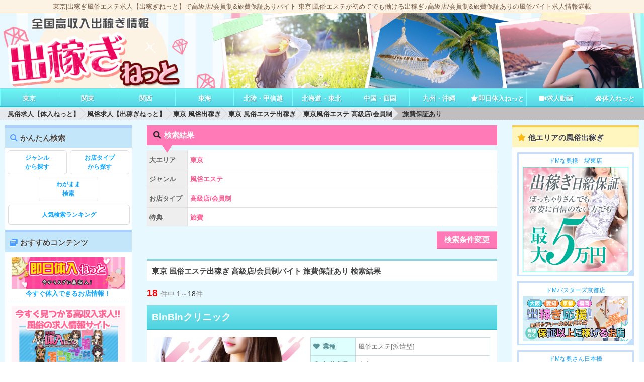

--- FILE ---
content_type: text/html; charset=UTF-8
request_url: https://www.taiken-nyuten.net/dekasegi/tokyo/search/?genres%5B0%5D=esthe&trts%5B0%5D=rich&d_trts%5B0%5D=1
body_size: 18860
content:
<!DOCTYPE html>
<html lang="ja">
<head>
<meta charset="UTF-8">
<meta http-equiv="x-ua-compatible" content="ie=edge">
<meta name="referrer" content="origin">
<title>東京|出稼ぎ風俗エステ求人【出稼ぎねっと】高級店/会員制&amp;旅費保証あり</title>
<meta name="keywords" content="風俗エステ,出稼ぎ,求人,東京,高級店/会員制,旅費" />
<meta name="description"  content="[高級店/会員制&amp;旅費保証あり]東京の出稼ぎ風俗エステ求人【出稼ぎねっと】で高収入バイト！旅行気分でも安心な高待遇の風俗求人・出稼ぎ情報を掲載しています。">
<meta name="viewport" content="width=device-width,initial-scale=1">
<style>body{-webkit-animation:-amp-start 8s steps(1,end) 0s 1 normal both;animation:-amp-start 8s steps(1,end) 0s 1 normal both}@-webkit-keyframes -amp-start{from{visibility:hidden}to{visibility:visible}}@keyframes -amp-start{from{visibility:hidden}to{visibility:visible}}</style><noscript><style>body{-webkit-animation:none;-moz-animation:none;-ms-animation:none;animation:none}</style></noscript><style>@-webkit-keyframes evospin{0%,80%,to{-webkit-transform:scale(0)}40%{-webkit-transform:scale(1)}}@keyframes evospin{0%,80%,to{-webkit-transform:scale(0);transform:scale(0)}40%{-webkit-transform:scale(1);transform:scale(1)}}evo-box,evo-box-img{display:block;overflow:hidden!important;position:relative;width:100%;height:auto;max-height:inherit}.evo_box_c{display:block;height:0;max-height:100%;max-width:100%;min-height:100%;min-width:100%;width:0;margin:auto;position:absolute;top:0;left:0;bottom:0;right:0;padding:0!important;border:0!important}.evo_w100,.evo_wh100{width:100%;height:100%}.evo_w100{height:auto}.evo_h100{width:auto;height:100%}.evo_fit{display:block;margin:auto;position:absolute;padding:0!important;border:0!important}.evo_fit.evo_wh100{top:0;left:0;bottom:0;right:0}.evo_spin{text-align:center;position:absolute;display:flex;justify-content:center;align-items:center;height:100%;width:100%}.evo_spin>div{width:14px;height:14px;background-color:#333;margin:0 2px;border-radius:100%;display:inline-block;-webkit-animation:evospin 1.4s infinite ease-in-out both;animation:evospin 1.4s infinite ease-in-out both}.evo_spin .evo_b1{-webkit-animation-delay:-.32s;animation-delay:-.32s}.evo_spin .evo_b2{-webkit-animation-delay:-.16s;animation-delay:-.16s}.tw_frame,.tw_framec{position:relative}.acc_head{cursor:pointer;-webkit-tap-highlight-color:transparent}.acc_wrap[expanded]>:last-child{display:block!important}.acc_wrap>:last-child{display:none!important}.tab_wrap{display:flex;flex-wrap:wrap}.tab_btn{cursor:pointer;-webkit-tap-highlight-color:transparent}.tab_btn[selected]+.tab_con{display:block}.tab_con{display:none;width:100%}.tab_con2{order:3}.tab_con3{order:4}.tab_con4{order:5}.tab_con5{order:6}.tab_btn2{width:50%}.tab_btn3{width:33.3333%}.tab_btn4{width:25%}.tab_btn5{width:20%}#popbox,.popbox_content{display:none}#popbox[open]{position:fixed!important;top:0!important;left:0!important;width:100vw!important;height:100vh;z-index:2147483647;pointer-events:none;display:flex;justify-content:center;align-items:center;flex-direction:column}#popbox[open] .popbox_content{display:block;overflow-x:hidden!important;overflow-y:auto!important;-webkit-overflow-scrolling:touch;height:100%}#popbox[open]>#popbox_main{height:60vh;max-height:350px;min-height:300px;width:85vw;max-width:400px;min-width:250px;background:#fff;position:relative;pointer-events:auto}.swiper-container{width:inherit;height:inherit}.swiper-pagination{display:none}.evo_io_box{position:absolute;left:0;right:0;visibility:hidden;user-select:none}</style><style>body,html{height:auto!important}.sc_dis,html{overflow-x:hidden!important}.sc_dis{overflow-y:hidden!important}.evo_side,.sb_mask{position:fixed!important}.evo_side{display:block;max-height:100vh!important;max-width:80vw;min-width:45px!important;outline:0;overflow-x:hidden!important;overflow-y:auto!important;-webkit-overflow-scrolling:touch;will-change:transform;top:0;height:100vh;background-color:#efefef;z-index:2147483647}.evo_side[side=right]{right:0!important;-webkit-transform:translateX(100%)!important;transform:translateX(100%)!important}.evo_side[side=left]{left:0!important;-webkit-transform:translateX(-100%)!important;transform:translateX(-100%)!important}.evo_side[side]{-webkit-transition:-webkit-transform 233ms cubic-bezier(0,0,.21,1);transition:transform 233ms cubic-bezier(0,0,.21,1);transition:transform 233ms cubic-bezier(0,0,.21,1),-webkit-transform 233ms cubic-bezier(0,0,.21,1)}.evo_side[side][open]{-webkit-transform:translateX(0)!important;transform:translateX(0)!important}.sb_mask{top:0!important;left:0!important;width:100vw!important;height:100vh!important;opacity:.2;background-image:none!important;background-color:#000;z-index:2147483646}</style><link href="/asset/css/tokusyu2.min.css?201016" rel="preload" as="style"><link href="/asset/css/tokusyu2.min.css?201016" rel="stylesheet" type="text/css"><link href="/asset/css/t_dekasegi2.min.css?201016" rel="preload" as="style"><link href="/asset/css/t_dekasegi2.min.css?201016" rel="stylesheet" type="text/css"><link rel="stylesheet" href="https://use.fontawesome.com/releases/v5.14.0/css/all.css" integrity="sha384-HzLeBuhoNPvSl5KYnjx0BT+WB0QEEqLprO+NBkkk5gbc67FTaL7XIGa2w1L0Xbgc" crossorigin="anonymous">
<link rel="canonical" href="https://www.taiken-nyuten.net/dekasegi/tokyo/search/?genres%5B0%5D=esthe&trts%5B0%5D=rich&d_trts%5B0%5D=1">

<meta property="og:type" content="website">
<meta property="og:title"  content="東京|出稼ぎ風俗エステ求人【出稼ぎねっと】高級店/会員制&amp;旅費保証あり">
<meta property="og:description"  content="[高級店/会員制&amp;旅費保証あり]東京の出稼ぎ風俗エステ求人【出稼ぎねっと】で高収入バイト！旅行気分でも安心な高待遇の風俗求人・出稼ぎ情報を掲載しています。">
<meta property="og:url" content="https://www.taiken-nyuten.net/dekasegi/tokyo/search/?genres%5B0%5D=esthe&trts%5B0%5D=rich&d_trts%5B0%5D=1">

<meta name="twitter:card" content="summary_large_image">
<meta name="twitter:site" content="@tainyunet">

<meta property="og:image" content="https://www.taiken-nyuten.net/asset/img/tw/normalcard.jpg">


<script async src="https://www.googletagmanager.com/gtag/js?id=G-PPBL01V3FS"></script><script>window.dataLayer = window.dataLayer || [];function gtag(){dataLayer.push(arguments);}gtag('js', new Date()); gtag('config', 'G-PPBL01V3FS',{"content_group1":"dekasegi","content_group2":"","content_group3":"","content_group4":""});</script></head><body>
<div id="side_nav" class="evo_side" side="right">
 <nav>
    <ul>
    <li><a href="/dekasegi/"><i class="fa fa-home"></i>出稼ぎねっと</a></li>
    <li><a href="/dekasegi/tokyo/">東京トップ</a></li>
		<li><a href="/dekasegi/tokyo/genres/">ジャンルから探す</a></li>
	<li><a href="/dekasegi/tokyo/trts/">お店タイプから探す</a></li>
	<li><a href="/dekasegi/modal/?area=tokyo">わがまま検索</a></li>
	<li class="barline"><a href="/dekasegi/tokyo/ranks/">人気検索ランキング</a></li>
     
    <li class="mnavi_active"><a href="/dekasegi/tokyo/">東京</a></li>
   
    <li><a href="/dekasegi/kanto/">関東</a></li>
   
    <li><a href="/dekasegi/kansai/">関西</a></li>
   
    <li><a href="/dekasegi/tokai/">東海</a></li>
   
    <li><a href="/dekasegi/hokuriku_koshinetsu/">北陸・甲信越</a></li>
   
    <li><a href="/dekasegi/hokkaido_tohoku/">北海道・東北</a></li>
   
    <li><a href="/dekasegi/chugoku_shikoku/">中国・四国</a></li>
   
    <li class="barline"><a href="/dekasegi/kyusyu_okinawa/">九州・沖縄</a></li>
      
    <li><a href="/sokujitsu-tainyu/"><i class="fa fa-star fa-fw" aria-hidden="true"></i>即日体入ねっと</a></li>
<li>
<a href="/movies/"><i class="fas fa-video fa-fw" aria-hidden="true"></i>求人動画</a>
</li>
<li>
<a href="/"><i class="fa fa-home fa-fw" aria-hidden="true"></i>体入ねっと</a>
</li>    </ul>
 </nav>
</div>

<div id="wrapper">
	<header>
		<div id="site_ttl_wrap" class="marquee"><div id="site_ttl" class="m_s txt-center"><h1 class="in_block site_desc">東京|出稼ぎ風俗エステ求人【出稼ぎねっと】で高級店/会員制&旅費保証ありバイト</h1><p class="in_block site_desc">&nbsp;東京|風俗エステが初めてでも働ける出稼ぎ♪高級店/会員制&旅費保証ありの風俗バイト求人情報満載</p></div></div>
<div class="top_bg">
<a href="/dekasegi/" class="in_block"><evo-box-img width="417" height="165" src="/asset/img/dekasegi/logo.png" layout="only" aria-label="風俗求人【出稼ぎねっと】"></evo-box-img></a>
</div>

        <div id="menu_btn"><button class="hamburger in_block"></button></div>
    	</header>
  	
    <nav id="mainnavi" class="pc_sticky">
  <div id="mainnavinav">
  <ul>
        <li><a href="/dekasegi/tokyo/">東京</a></li>
        <li><a href="/dekasegi/kanto/">関東</a></li>
        <li><a href="/dekasegi/kansai/">関西</a></li>
        <li><a href="/dekasegi/tokai/">東海</a></li>
        <li><a href="/dekasegi/hokuriku_koshinetsu/">北陸・甲信越</a></li>
        <li><a href="/dekasegi/hokkaido_tohoku/">北海道・東北</a></li>
        <li><a href="/dekasegi/chugoku_shikoku/">中国・四国</a></li>
        <li><a href="/dekasegi/kyusyu_okinawa/">九州・沖縄</a></li>
          <li><a href="/sokujitsu-tainyu/"><i class="fa fa-star fa-fw" aria-hidden="true"></i>即日体入ねっと</a></li>
<li>
<a href="/movies/"><i class="fas fa-video fa-fw" aria-hidden="true"></i>求人動画</a>
</li>
<li>
<a href="/"><i class="fa fa-home fa-fw" aria-hidden="true"></i>体入ねっと</a>
</li>  </ul>
  </div>
  </nav>
  
	<nav id="bc">
<ul>
<li>旅費保証あり</li><li><a href="/dekasegi/tokyo/search/?genres%5B0%5D=esthe&trts%5B0%5D=rich">東京風俗エステ 高級店/会員制</a></li><li><a href="/dekasegi/tokyo/search/?genres%5B0%5D=esthe">東京 風俗エステ出稼ぎ</a></li><li><a href="/dekasegi/tokyo/">東京 風俗出稼ぎ</a></li><li><a href="/dekasegi/">風俗求人【出稼ぎねっと】</a></li><li><a href="/">風俗求人【体入ねっと】</a></li></ul>
</nav>	
	<main>
<div id="left_content">
<div id="left_content_c">
<aside class="site_ban">
	<div id="s_side">
	<div class="dtitle">かんたん検索</div>
		<a href="/dekasegi/tokyo/genres/"><span>ジャンル</span>から探す</a>
	<a href="/dekasegi/tokyo/trts/"><span>お店タイプ</span>から探す</a>
	<a href="/dekasegi/modal/?area=tokyo"><span>わがまま</span>検索</a>
	<div class="rank">
		<a href="/dekasegi/tokyo/ranks/">人気検索ランキング</a>
	</div>
</div>
	<div id="tokusyu_ban">
		<div class="dtitle">おすすめコンテンツ</div>
		<div class="sokunyu_img">
		<a href="/sokujitsu-tainyu/">
		<evo-box-img width="550" height="150" src="/asset/img/dekasegi/sokunyu.png" layout="only" aria-label="即日体入ねっと"></evo-box-img>	
			<span>今すぐ体入できるお店情報！</span>
		</a></div>
		<div class="sokunyu_img">
		<a href="/">
		<evo-box-img width="550" height="500" src="/asset/img/dekasegi/side_tn_ban.png" layout="only" aria-label="今すぐ見つかる高収入求人　風俗の求人情報サイト　体入ねっと"></evo-box-img>			<span>高収入求人体入ねっと</span>
		</a></div>
	</div>
</aside></div>
</div><div id="main_content">
<div class="result_cont">
<div class="re_ttl"><i class="fa fa-search fa-fw" aria-hidden="true"></i>
検索結果</div>
<div id="search_cont">
		<div class="src_cat">
		<div class="src_title txt-wb">大エリア</div>
		<div class="src_re">
								<span class="src_txt txt-wb">東京</span>
							</div>
		</div>
		<div class="src_cat">
		<div class="src_title txt-wb">ジャンル</div>
		<div class="src_re">
								<span class="src_txt txt-wb">風俗エステ</span>
							</div>
		</div>
		<div class="src_cat">
		<div class="src_title txt-wb">お店タイプ</div>
		<div class="src_re">
								<span class="src_txt txt-wb">高級店/会員制</span>
							</div>
		</div>
		<div class="src_cat">
		<div class="src_title txt-wb">特典</div>
		<div class="src_re">
								<span class="src_txt txt-wb">旅費</span>
							</div>
		</div>
	</div>
<div class="src_btn txt-wb txt-center">
	<a href="/dekasegi/modal/?genres%5B0%5D=esthe&trts%5B0%5D=rich&d_trts%5B0%5D=1&area=tokyo">検索条件変更</a>
	</div>
	</div>


<h2 class="kk_ttl">東京 風俗エステ出稼ぎ 高級店/会員制バイト 旅費保証あり 検索結果</h2>


<div class="pc"><div class="ken">
<span class="highL">18 </span>件中	<span>1</span>～<span>18</span>件
</div>
</div>

<div id="s_re" class="fixed btm0 base">
<div class="s_re_num">
<a href="/dekasegi/modal/?genres%5B0%5D=esthe&trts%5B0%5D=rich&d_trts%5B0%5D=1&area=tokyo" class="block">
<i class="fa fa-search fa-fw" aria-hidden="true"></i>
条件変更 | 
<span>18 </span>件中 <span>1</span>～<span>18 </span>件
</a>
</div>
<div class="s_re_to"><a href="#" class="block"><evo-box-img width="50" height="50" src="/asset/img/topicon.png?02" layout="only" aria-label="トップへ"></evo-box-img></a></div>
</div>


<div class="dshop_c">
	<h3 class="dshop_name">BinBinクリニック</h3>
	<div class="dshop_flex">
	<div class="dshop_left">
	<evo-box-img width="480" height="480" src="/asset/shop/binbin/dekasegi_img.jpeg?1633846499" layout="only" aria-label="BinBinクリニック出稼ぎ"></evo-box-img>	</div>
	<div class="dshop_right">
	<div class="dshop_rcon">
	<table>
		<tbody>
		<tr>
			<th class="f01">業種</th>
			<td>風俗エステ[派遣型]</td>
		</tr>
			
		<tr>
			<th class="f02">都道府県</th>
			<td>東京</td>
		</tr>
		
		<tr>
			<th class="f03">エリア</th>
			<td>池袋</td>
		</tr>
		
		</tbody>
	</table>
	<div class="s_con">
		<h4 class="s_stitle">出稼ぎ特典</h4>
	<ul class="dshop_icon">
							<li class="d_fa1 d_active">旅費</li>
							<li class="d_fa2 d_active">滞在費</li>
							<li class="d_fa3 d_active">保証</li>
			</ul>
	</div>
	</div>
	<div class="dshop_more txt-cen txt-wb"><a href="/shop/binbin.html" onClick="gtag('event','click',{'event_category':'Link','event_label':'6413-DLS'});">もっと詳しく見る</a></div>
	</div>
	<div class="dshop_txt"><p>■完全全額日払い制　※指名料・交通費・コースバック・オプション全てフルバック■完全個室待機■各種保証制度あり■送迎無料■ノルマ・罰金なし◆アリバイ対策万全■ワンルーム寮完備（即入居可）■掛け持ちOK■指名ボーナス■友達紹介ボーナス10万円■自社託児所あり■エステ資格取得サポート■地域・お客様NG可■出稼ぎ女性歓迎！（給与保証あり）■制服・備品貸与■生理中もお仕事可！■面接交通支給■未経験大歓迎</p></div>
	</div>

</div>
<div class="dshop_c">
	<h3 class="dshop_name">恋色学園池袋</h3>
	<div class="dshop_flex">
	<div class="dshop_left">
	<evo-box-img width="640" height="640" src="/asset/shop/ikkoiiro/dekasegi_img.jpeg?1573106189" layout="only" aria-label="恋色学園池袋出稼ぎ"></evo-box-img>	</div>
	<div class="dshop_right">
	<div class="dshop_rcon">
	<table>
		<tbody>
		<tr>
			<th class="f01">業種</th>
			<td>風俗エステ[派遣型]</td>
		</tr>
			
		<tr>
			<th class="f02">都道府県</th>
			<td>東京</td>
		</tr>
		
		<tr>
			<th class="f03">エリア</th>
			<td>池袋</td>
		</tr>
		
		</tbody>
	</table>
	<div class="s_con">
		<h4 class="s_stitle">出稼ぎ特典</h4>
	<ul class="dshop_icon">
							<li class="d_fa1 d_active">旅費</li>
							<li class="d_fa2 d_active">滞在費</li>
							<li class="d_fa3 d_active">保証</li>
			</ul>
	</div>
	</div>
	<div class="dshop_more txt-cen txt-wb"><a href="/shop/ikkoiiro.html" onClick="gtag('event','click',{'event_category':'Link','event_label':'5646-DLS'});">もっと詳しく見る</a></div>
	</div>
	<div class="dshop_txt"><p>女の子目線で考えた充実の環境があります♪【初心者・未経験者大歓迎！】初心者・未経験の女の子でも面接したその日に高収入をGETできちゃう♪面接した日からすぐに稼ぐ事ができますよ★全額日払い制だから、働いたその日に全額お持ち帰りしていただけます！すぐにお金が必要な方でも、もちろん大丈夫o(*´∪｀*)o</p></div>
	</div>

</div>
<div class="dshop_c">
	<h3 class="dshop_name">品川ミセスアロマ</h3>
	<div class="dshop_flex">
	<div class="dshop_left">
	<evo-box-img width="640" height="640" src="/asset/shop/snmrs/dekasegi_img.jpeg?1732251387" layout="only" aria-label="品川ミセスアロマ出稼ぎ"></evo-box-img>	</div>
	<div class="dshop_right">
	<div class="dshop_rcon">
	<table>
		<tbody>
		<tr>
			<th class="f01">業種</th>
			<td>風俗エステ[派遣型]</td>
		</tr>
			
		<tr>
			<th class="f02">都道府県</th>
			<td>東京</td>
		</tr>
		
		<tr>
			<th class="f03">エリア</th>
			<td>品川</td>
		</tr>
		
		</tbody>
	</table>
	<div class="s_con">
		<h4 class="s_stitle">出稼ぎ特典</h4>
	<ul class="dshop_icon">
							<li class="d_fa1 d_active">旅費</li>
							<li class="d_fa2 d_active">滞在費</li>
							<li class="d_fa3 d_active">保証</li>
			</ul>
	</div>
	</div>
	<div class="dshop_more txt-cen txt-wb"><a href="/shop/snmrs.html" onClick="gtag('event','click',{'event_category':'Link','event_label':'5636-DLS'});">もっと詳しく見る</a></div>
	</div>
	<div class="dshop_txt"><p>出稼ぎ期間中もたくさんの待遇であなたをお迎えいたします！ ●往復交通費は《店舗が負担》！ ●《出稼ぎ保証（日給保証）制度》あり ●出稼ぎ期間中は《完全個室待機》をお約束 ●オートロックマンション寮《最大1ヵ月間の寮費無料》 出稼ぎについて詳しく知りたい方は、お問い合わせください！ 求人専門スタッフが24時間ご対応いたします☆ </p></div>
	</div>

</div>
<div class="dshop_c">
	<h3 class="dshop_name">ラブマックス</h3>
	<div class="dshop_flex">
	<div class="dshop_left">
	<evo-box-img width="640" height="640" src="/asset/shop/lmax00/dekasegi_img.jpeg?1572498098" layout="only" aria-label="ラブマックス出稼ぎ"></evo-box-img>	</div>
	<div class="dshop_right">
	<div class="dshop_rcon">
	<table>
		<tbody>
		<tr>
			<th class="f01">業種</th>
			<td>風俗エステ[派遣型]</td>
		</tr>
			
		<tr>
			<th class="f02">都道府県</th>
			<td>東京</td>
		</tr>
		
		<tr>
			<th class="f03">エリア</th>
			<td>錦糸町/亀戸</td>
		</tr>
		
		</tbody>
	</table>
	<div class="s_con">
		<h4 class="s_stitle">出稼ぎ特典</h4>
	<ul class="dshop_icon">
							<li class="d_fa1 d_active">旅費</li>
							<li class="d_fa2 d_active">滞在費</li>
							<li class="d_fa3 d_active">保証</li>
			</ul>
	</div>
	</div>
	<div class="dshop_more txt-cen txt-wb"><a href="/shop/lmax00.html" onClick="gtag('event','click',{'event_category':'Link','event_label':'5593-DLS'});">もっと詳しく見る</a></div>
	</div>
	<div class="dshop_txt"><p>マンション寮完備！遠方からの出稼ぎも大歓迎です。

★☆出稼ぎには身分証が必要です☆★

▼身分証として有効なもの
住民票・戸籍抄本または戸籍謄本・パスポート・在留カードまたは特別永住者証明書

※該当の身分証がない場合は、スタッフにご相談ください。サポートさせていただきます♪ </p></div>
	</div>

</div>
<div class="dshop_c">
	<h3 class="dshop_name">池袋アクトレス</h3>
	<div class="dshop_flex">
	<div class="dshop_left">
	<evo-box-img width="640" height="640" src="/asset/shop/ikactress/dekasegi_img.jpeg?1613961285" layout="only" aria-label="池袋アクトレス出稼ぎ"></evo-box-img>	</div>
	<div class="dshop_right">
	<div class="dshop_rcon">
	<table>
		<tbody>
		<tr>
			<th class="f01">業種</th>
			<td>風俗エステ[派遣型]</td>
		</tr>
			
		<tr>
			<th class="f02">都道府県</th>
			<td>東京</td>
		</tr>
		
		<tr>
			<th class="f03">エリア</th>
			<td>池袋</td>
		</tr>
		
		</tbody>
	</table>
	<div class="s_con">
		<h4 class="s_stitle">出稼ぎ特典</h4>
	<ul class="dshop_icon">
							<li class="d_fa1 d_active">旅費</li>
							<li class="d_fa2 d_active">滞在費</li>
							<li class="d_fa3 d_active">保証</li>
			</ul>
	</div>
	</div>
	<div class="dshop_more txt-cen txt-wb"><a href="/shop/ikactress.html" onClick="gtag('event','click',{'event_category':'Link','event_label':'5295-DLS'});">もっと詳しく見る</a></div>
	</div>
	<div class="dshop_txt"><p>五反田で断トツの集客力を誇る当グループだからこそ実現できる高額な料金設定ですので、バックももちろん他店と比べて1.5倍～2倍！短期間・短時間で安心してどこよりも稼げる当店で一緒に働きませんか？？【他業種＋風俗】という生活スタイルで、1日3時間～出勤可能です。他のお仕事との掛け持ちも簡単にできます。『アルバイト』感覚で稼げますので、月々の生活が確実に安定します。</p></div>
	</div>

</div>
<div class="dshop_c">
	<h3 class="dshop_name">アクリア</h3>
	<div class="dshop_flex">
	<div class="dshop_left">
	<evo-box-img width="640" height="640" src="/asset/shop/aqulia/dekasegi_img.jpeg?1569039919" layout="only" aria-label="アクリア出稼ぎ"></evo-box-img>	</div>
	<div class="dshop_right">
	<div class="dshop_rcon">
	<table>
		<tbody>
		<tr>
			<th class="f01">業種</th>
			<td>風俗エステ[派遣型]</td>
		</tr>
			
		<tr>
			<th class="f02">都道府県</th>
			<td>東京</td>
		</tr>
		
		<tr>
			<th class="f03">エリア</th>
			<td>五反田</td>
		</tr>
		
		</tbody>
	</table>
	<div class="s_con">
		<h4 class="s_stitle">出稼ぎ特典</h4>
	<ul class="dshop_icon">
							<li class="d_fa1 d_active">旅費</li>
							<li class="d_fa2 d_active">滞在費</li>
							<li class="d_fa3 d_active">保証</li>
			</ul>
	</div>
	</div>
	<div class="dshop_more txt-cen txt-wb"><a href="/shop/aqulia.html" onClick="gtag('event','click',{'event_category':'Link','event_label':'5928-DLS'});">もっと詳しく見る</a></div>
	</div>
	<div class="dshop_txt"><p>エステマッサージ＋ハンドフィニッシュのお仕事です。 専属のエステ講師（女性）がマンツーマンでお教えしますので、エステのお仕事が未経験の方でも大歓迎です！ 【身分証】出稼ぎには身分証明書が必要です。《有効な身分証：住民票・戸籍謄本・戸籍抄本・パスポート・在留カード・特別永住者証明書》のいずれか1点【写メール面接受付中!!】</p></div>
	</div>

</div>
<div class="dshop_c">
	<h3 class="dshop_name">広尾アロマプリンセス</h3>
	<div class="dshop_flex">
	<div class="dshop_left">
	<evo-box-img width="640" height="640" src="/asset/shop/hraroma/dekasegi_img.jpeg?1732273013" layout="only" aria-label="広尾アロマプリンセス出稼ぎ"></evo-box-img>	</div>
	<div class="dshop_right">
	<div class="dshop_rcon">
	<table>
		<tbody>
		<tr>
			<th class="f01">業種</th>
			<td>風俗エステ[派遣型]</td>
		</tr>
			
		<tr>
			<th class="f02">都道府県</th>
			<td>東京</td>
		</tr>
		
		<tr>
			<th class="f03">エリア</th>
			<td>品川</td>
		</tr>
		
		</tbody>
	</table>
	<div class="s_con">
		<h4 class="s_stitle">出稼ぎ特典</h4>
	<ul class="dshop_icon">
							<li class="d_fa1 d_active">旅費</li>
							<li class="d_fa2 d_active">滞在費</li>
							<li class="d_fa3 d_active">保証</li>
			</ul>
	</div>
	</div>
	<div class="dshop_more txt-cen txt-wb"><a href="/shop/hraroma.html" onClick="gtag('event','click',{'event_category':'Link','event_label':'5632-DLS'});">もっと詳しく見る</a></div>
	</div>
	<div class="dshop_txt"><p>出稼ぎ期間中もたくさんの待遇であなたをお迎えいたします！ ●往復交通費は《店舗が負担》！ ●《出稼ぎ保証（日給保証）制度》あり ●出稼ぎ期間中は《完全個室待機》をお約束 ●オートロックマンション寮《最大1ヵ月間の寮費無料》 出稼ぎについて詳しく知りたい方は、お問い合わせください！ 求人専門スタッフが24時間ご対応いたします☆ </p></div>
	</div>

</div>
<div class="dshop_c">
	<h3 class="dshop_name">上野ミセスアロマ</h3>
	<div class="dshop_flex">
	<div class="dshop_left">
	<evo-box-img width="640" height="640" src="/asset/shop/unmrs/dekasegi_img.jpg?1741840483" layout="only" aria-label="上野ミセスアロマ出稼ぎ"></evo-box-img>	</div>
	<div class="dshop_right">
	<div class="dshop_rcon">
	<table>
		<tbody>
		<tr>
			<th class="f01">業種</th>
			<td>風俗エステ[派遣型]</td>
		</tr>
			
		<tr>
			<th class="f02">都道府県</th>
			<td>東京</td>
		</tr>
		
		<tr>
			<th class="f03">エリア</th>
			<td>上野/御徒町</td>
		</tr>
		
		</tbody>
	</table>
	<div class="s_con">
		<h4 class="s_stitle">出稼ぎ特典</h4>
	<ul class="dshop_icon">
							<li class="d_fa1 d_active">旅費</li>
							<li class="d_fa2 d_active">滞在費</li>
							<li class="d_fa3 d_active">保証</li>
			</ul>
	</div>
	</div>
	<div class="dshop_more txt-cen txt-wb"><a href="/shop/unmrs.html" onClick="gtag('event','click',{'event_category':'Link','event_label':'5592-DLS'});">もっと詳しく見る</a></div>
	</div>
	<div class="dshop_txt"><p>出稼ぎ期間中もたくさんの待遇であなたをお迎えいたします！ ●往復交通費は《店舗が負担》！ ●《出稼ぎ保証（日給保証）制度》あり ●出稼ぎ期間中は《完全個室待機》をお約束 ●オートロックマンション寮《最大1ヵ月間の寮費無料》 出稼ぎについて詳しく知りたい方は、お問い合わせください！ 求人専門スタッフが24時間ご対応いたします☆ </p></div>
	</div>

</div>
<div class="dshop_c">
	<h3 class="dshop_name">恋色学園五反田</h3>
	<div class="dshop_flex">
	<div class="dshop_left">
	<evo-box-img width="640" height="640" src="/asset/shop/koiiro/dekasegi_img.jpeg?1569039919" layout="only" aria-label="恋色学園五反田出稼ぎ"></evo-box-img>	</div>
	<div class="dshop_right">
	<div class="dshop_rcon">
	<table>
		<tbody>
		<tr>
			<th class="f01">業種</th>
			<td>風俗エステ[派遣型]</td>
		</tr>
			
		<tr>
			<th class="f02">都道府県</th>
			<td>東京</td>
		</tr>
		
		<tr>
			<th class="f03">エリア</th>
			<td>五反田</td>
		</tr>
		
		</tbody>
	</table>
	<div class="s_con">
		<h4 class="s_stitle">出稼ぎ特典</h4>
	<ul class="dshop_icon">
							<li class="d_fa1 d_active">旅費</li>
							<li class="d_fa2 d_active">滞在費</li>
							<li class="d_fa3 d_active">保証</li>
			</ul>
	</div>
	</div>
	<div class="dshop_more txt-cen txt-wb"><a href="/shop/koiiro.html" onClick="gtag('event','click',{'event_category':'Link','event_label':'5613-DLS'});">もっと詳しく見る</a></div>
	</div>
	<div class="dshop_txt"><p>女の子目線で考えた充実の環境があります♪【初心者・未経験者大歓迎！】初心者・未経験の女の子でも面接したその日に高収入をGETできちゃう♪面接した日からすぐに稼ぐ事ができますよ★全額日払い制だから、働いたその日に全額お持ち帰りしていただけます！すぐにお金が必要な方でも、もちろん大丈夫o(*´∪｀*)o</p></div>
	</div>

</div>
<div class="dshop_c">
	<h3 class="dshop_name">錦糸町はじめてのエステ</h3>
	<div class="dshop_flex">
	<div class="dshop_left">
	<evo-box-img width="640" height="640" src="/asset/shop/kshajiesu/dekasegi_img.jpg?1742903071" layout="only" aria-label="錦糸町はじめてのエステ出稼ぎ"></evo-box-img>	</div>
	<div class="dshop_right">
	<div class="dshop_rcon">
	<table>
		<tbody>
		<tr>
			<th class="f01">業種</th>
			<td>風俗エステ[派遣型]</td>
		</tr>
			
		<tr>
			<th class="f02">都道府県</th>
			<td>東京</td>
		</tr>
		
		<tr>
			<th class="f03">エリア</th>
			<td>錦糸町/亀戸</td>
		</tr>
		
		</tbody>
	</table>
	<div class="s_con">
		<h4 class="s_stitle">出稼ぎ特典</h4>
	<ul class="dshop_icon">
							<li class="d_fa1 d_active">旅費</li>
							<li class="d_fa2 d_active">滞在費</li>
							<li class="d_fa3 d_active">保証</li>
			</ul>
	</div>
	</div>
	<div class="dshop_more txt-cen txt-wb"><a href="/shop/kshajiesu.html" onClick="gtag('event','click',{'event_category':'Link','event_label':'5698-DLS'});">もっと詳しく見る</a></div>
	</div>
	<div class="dshop_txt"><p>日本全国どこからでも大歓迎☆ 
大手グループで働きませんか？ 
遠方からお越しの女の子を対象に嬉しい出稼ぎ保証をご用意♪ 
お問い合わせお待ちしております！ 
出稼ぎには身分証が必要です！ 
【住民票／パスポート／戸籍謄本・抄本／在留カード・特別永住者証明書】から1点お持ちください。</p></div>
	</div>

</div>
<div class="dshop_c">
	<h3 class="dshop_name">かんたんエステ アロママーメイド</h3>
	<div class="dshop_flex">
	<div class="dshop_left">
	<evo-box-img width="700" height="300" src="/asset/shop/aroma2016/dekasegi_img.jpeg?1606064412" layout="only" aria-label="かんたんエステ アロママーメイド出稼ぎ"></evo-box-img>	</div>
	<div class="dshop_right">
	<div class="dshop_rcon">
	<table>
		<tbody>
		<tr>
			<th class="f01">業種</th>
			<td>風俗エステ[派遣型]</td>
		</tr>
			
		<tr>
			<th class="f02">都道府県</th>
			<td>東京</td>
		</tr>
		
		<tr>
			<th class="f03">エリア</th>
			<td>池袋</td>
		</tr>
		
		</tbody>
	</table>
	<div class="s_con">
		<h4 class="s_stitle">出稼ぎ特典</h4>
	<ul class="dshop_icon">
							<li class="d_fa1 d_active">旅費</li>
							<li class="d_fa2 d_active">滞在費</li>
							<li class="d_fa3 d_active">保証</li>
			</ul>
	</div>
	</div>
	<div class="dshop_more txt-cen txt-wb"><a href="/shop/aroma2016.html" onClick="gtag('event','click',{'event_category':'Link','event_label':'4742-DLS'});">もっと詳しく見る</a></div>
	</div>
	<div class="dshop_txt"><p>創業20年の老舗エステだからこその高待遇で、安心・安全・確実な高収入！
エステや業界未経験の方、体験入店の方も大歓迎です。

《アロママーメイドはこんなお店です》
お客様が完全受け身となり、心地よいアロママッサージでエクスタシーと癒しを体感して頂くお店となります。

◆応　募◆　
応募受付：24時間
お気軽にご連絡ください(^^)/

営業時間12：00～翌朝5：00　　
LINE ID：aroma2016
Mail：info@aroma-mermaid.com
TEL：0120-377-482</p></div>
	</div>

</div>
<div class="dshop_c">
	<h3 class="dshop_name">錦糸町ミセスアロマ</h3>
	<div class="dshop_flex">
	<div class="dshop_left">
	<evo-box-img width="640" height="640" src="/asset/shop/kcmrs/dekasegi_img.jpg?1741757002" layout="only" aria-label="錦糸町ミセスアロマ出稼ぎ"></evo-box-img>	</div>
	<div class="dshop_right">
	<div class="dshop_rcon">
	<table>
		<tbody>
		<tr>
			<th class="f01">業種</th>
			<td>風俗エステ[派遣型]</td>
		</tr>
			
		<tr>
			<th class="f02">都道府県</th>
			<td>東京</td>
		</tr>
		
		<tr>
			<th class="f03">エリア</th>
			<td>錦糸町/亀戸</td>
		</tr>
		
		</tbody>
	</table>
	<div class="s_con">
		<h4 class="s_stitle">出稼ぎ特典</h4>
	<ul class="dshop_icon">
							<li class="d_fa1 d_active">旅費</li>
							<li class="d_fa2 d_active">滞在費</li>
							<li class="d_fa3 d_active">保証</li>
			</ul>
	</div>
	</div>
	<div class="dshop_more txt-cen txt-wb"><a href="/shop/kcmrs.html" onClick="gtag('event','click',{'event_category':'Link','event_label':'5589-DLS'});">もっと詳しく見る</a></div>
	</div>
	<div class="dshop_txt"><p>出稼ぎ期間中もたくさんの待遇であなたをお迎えいたします！ ●往復交通費は《店舗が負担》！ ●《出稼ぎ保証（日給保証）制度》あり ●出稼ぎ期間中は《完全個室待機》をお約束 ●オートロックマンション寮《最大1ヵ月間の寮費無料》 出稼ぎについて詳しく知りたい方は、お問い合わせください！ 求人専門スタッフが24時間ご対応いたします☆ </p></div>
	</div>

</div>
<div class="dshop_c">
	<h3 class="dshop_name">FULNESS～フルネス～</h3>
	<div class="dshop_flex">
	<div class="dshop_left">
	<evo-box-img width="640" height="640" src="/asset/shop/fulune/dekasegi_img.jpg?1677735813" layout="only" aria-label="FULNESS～フルネス～出稼ぎ"></evo-box-img>	</div>
	<div class="dshop_right">
	<div class="dshop_rcon">
	<table>
		<tbody>
		<tr>
			<th class="f01">業種</th>
			<td>風俗エステ[店舗型]</td>
		</tr>
			
		<tr>
			<th class="f02">都道府県</th>
			<td>東京</td>
		</tr>
		
		<tr>
			<th class="f03">エリア</th>
			<td>渋谷</td>
		</tr>
		
		</tbody>
	</table>
	<div class="s_con">
		<h4 class="s_stitle">出稼ぎ特典</h4>
	<ul class="dshop_icon">
							<li class="d_fa1 d_active">旅費</li>
							<li class="d_fa2 d_active">滞在費</li>
							<li class="d_fa3 d_active">保証</li>
			</ul>
	</div>
	</div>
	<div class="dshop_more txt-cen txt-wb"><a href="/shop/fulune.html" onClick="gtag('event','click',{'event_category':'Link','event_label':'7005-DLS'});">もっと詳しく見る</a></div>
	</div>
	<div class="dshop_txt"><p>メンズエステなのに講習0分！
誰でも出来る簡単なマッサージだけで3時間5万以上稼げます♪
完全非風俗メンズエステ店！
体入時給は10,000円保証♪
入店祝い金20万円支給キャンペーン中♪

メンズエステって未経験や初心者だと講習などに時間かかって面倒・・・って思っていませんか？
当店の場合は講習0分！
面接後すぐに働くことが出来ます！
簡単なマッサージなのに他店以上に稼げるのは当店だけと自負しております！
更にマッサージ技術を学びたい方には当店専属の女性講師が丁寧かつ無料で指導致します。</p></div>
	</div>

</div>
<div class="dshop_c">
	<h3 class="dshop_name">品川ソフトスタイル</h3>
	<div class="dshop_flex">
	<div class="dshop_left">
	<evo-box-img width="640" height="640" src="/asset/shop/sstyle/dekasegi_img.jpeg?1732518551" layout="only" aria-label="品川ソフトスタイル出稼ぎ"></evo-box-img>	</div>
	<div class="dshop_right">
	<div class="dshop_rcon">
	<table>
		<tbody>
		<tr>
			<th class="f01">業種</th>
			<td>風俗エステ[派遣型]</td>
		</tr>
			
		<tr>
			<th class="f02">都道府県</th>
			<td>東京</td>
		</tr>
		
		<tr>
			<th class="f03">エリア</th>
			<td>五反田</td>
		</tr>
		
		</tbody>
	</table>
	<div class="s_con">
		<h4 class="s_stitle">出稼ぎ特典</h4>
	<ul class="dshop_icon">
							<li class="d_fa1 d_active">旅費</li>
							<li class="d_fa2 d_active">滞在費</li>
							<li class="d_fa3 d_active">保証</li>
			</ul>
	</div>
	</div>
	<div class="dshop_more txt-cen txt-wb"><a href="/shop/sstyle.html" onClick="gtag('event','click',{'event_category':'Link','event_label':'5637-DLS'});">もっと詳しく見る</a></div>
	</div>
	<div class="dshop_txt"><p>出稼ぎ期間中もたくさんの待遇であなたをお迎えいたします！ ●往復交通費は《店舗が負担》！ ●《出稼ぎ保証（日給保証）制度》あり ●出稼ぎ期間中は《完全個室待機》をお約束 ●オートロックマンション寮《最大1ヵ月間の寮費無料》 出稼ぎについて詳しく知りたい方は、お問い合わせください！ 求人専門スタッフが24時間ご対応いたします☆ </p></div>
	</div>

</div>
<div class="dshop_c">
	<h3 class="dshop_name">新宿はじめてのエステ</h3>
	<div class="dshop_flex">
	<div class="dshop_left">
	<evo-box-img width="640" height="640" src="/asset/shop/shaji/dekasegi_img.jpeg?1579745686" layout="only" aria-label="新宿はじめてのエステ出稼ぎ"></evo-box-img>	</div>
	<div class="dshop_right">
	<div class="dshop_rcon">
	<table>
		<tbody>
		<tr>
			<th class="f01">業種</th>
			<td>風俗エステ[派遣型]</td>
		</tr>
			
		<tr>
			<th class="f02">都道府県</th>
			<td>東京</td>
		</tr>
		
		<tr>
			<th class="f03">エリア</th>
			<td>新宿/歌舞伎町</td>
		</tr>
		
		</tbody>
	</table>
	<div class="s_con">
		<h4 class="s_stitle">出稼ぎ特典</h4>
	<ul class="dshop_icon">
							<li class="d_fa1 d_active">旅費</li>
							<li class="d_fa2 d_active">滞在費</li>
							<li class="d_fa3 d_active">保証</li>
			</ul>
	</div>
	</div>
	<div class="dshop_more txt-cen txt-wb"><a href="/shop/shaji.html" onClick="gtag('event','click',{'event_category':'Link','event_label':'5602-DLS'});">もっと詳しく見る</a></div>
	</div>
	<div class="dshop_txt"><p>日本全国どこからでも大歓迎☆ 
大手グループで働きませんか？ 
遠方からお越しの女の子を対象に嬉しい出稼ぎ保証をご用意♪ 
お問い合わせお待ちしております！ 出稼ぎには身分証が必要です！ 
【住民票／パスポート／戸籍謄本・抄本／在留カード・特別永住者証明書】から1点お持ちください。</p></div>
	</div>

</div>
<div class="dshop_c">
	<h3 class="dshop_name">池袋アロマプリンセス</h3>
	<div class="dshop_flex">
	<div class="dshop_left">
	<evo-box-img width="640" height="640" src="/asset/shop/ikaroma/dekasegi_img.jpeg?1732255568" layout="only" aria-label="池袋アロマプリンセス出稼ぎ"></evo-box-img>	</div>
	<div class="dshop_right">
	<div class="dshop_rcon">
	<table>
		<tbody>
		<tr>
			<th class="f01">業種</th>
			<td>風俗エステ[派遣型]</td>
		</tr>
			
		<tr>
			<th class="f02">都道府県</th>
			<td>東京</td>
		</tr>
		
		<tr>
			<th class="f03">エリア</th>
			<td>池袋</td>
		</tr>
		
		</tbody>
	</table>
	<div class="s_con">
		<h4 class="s_stitle">出稼ぎ特典</h4>
	<ul class="dshop_icon">
							<li class="d_fa1 d_active">旅費</li>
							<li class="d_fa2 d_active">滞在費</li>
							<li class="d_fa3 d_active">保証</li>
			</ul>
	</div>
	</div>
	<div class="dshop_more txt-cen txt-wb"><a href="/shop/ikaroma.html" onClick="gtag('event','click',{'event_category':'Link','event_label':'5639-DLS'});">もっと詳しく見る</a></div>
	</div>
	<div class="dshop_txt"><p>出稼ぎ期間中もたくさんの待遇であなたをお迎えいたします！ ●往復交通費は《店舗が負担》！ ●《出稼ぎ保証（日給保証）制度》あり ●出稼ぎ期間中は《完全個室待機》をお約束 ●オートロックマンション寮《最大1ヵ月間の寮費無料》 出稼ぎについて詳しく知りたい方は、お問い合わせください！ 求人専門スタッフが24時間ご対応いたします☆ </p></div>
	</div>

</div>
<div class="dshop_c">
	<h3 class="dshop_name">新橋はじめてのエステ</h3>
	<div class="dshop_flex">
	<div class="dshop_left">
	<evo-box-img width="640" height="640" src="/asset/shop/shajies1/dekasegi_img.jpg?1742279614" layout="only" aria-label="新橋はじめてのエステ出稼ぎ"></evo-box-img>	</div>
	<div class="dshop_right">
	<div class="dshop_rcon">
	<table>
		<tbody>
		<tr>
			<th class="f01">業種</th>
			<td>風俗エステ[派遣型]</td>
		</tr>
			
		<tr>
			<th class="f02">都道府県</th>
			<td>東京</td>
		</tr>
		
		<tr>
			<th class="f03">エリア</th>
			<td>銀座/新橋</td>
		</tr>
		
		</tbody>
	</table>
	<div class="s_con">
		<h4 class="s_stitle">出稼ぎ特典</h4>
	<ul class="dshop_icon">
							<li class="d_fa1 d_active">旅費</li>
							<li class="d_fa2 d_active">滞在費</li>
							<li class="d_fa3 d_active">保証</li>
			</ul>
	</div>
	</div>
	<div class="dshop_more txt-cen txt-wb"><a href="/shop/shajies1.html" onClick="gtag('event','click',{'event_category':'Link','event_label':'4586-DLS'});">もっと詳しく見る</a></div>
	</div>
	<div class="dshop_txt"><p>日本全国どこからでも大歓迎☆ 
大手グループで働きませんか？ 
遠方からお越しの女の子を対象に嬉しい出稼ぎ保証をご用意♪ 
お問い合わせお待ちしております！

出稼ぎには身分証が必要です！ 
【住民票／パスポート／戸籍謄本・抄本／在留カード・特別永住者証明書】から1点お持ちください。</p></div>
	</div>

</div>
<div class="dshop_c">
	<h3 class="dshop_name">池袋はじめてのエステ</h3>
	<div class="dshop_flex">
	<div class="dshop_left">
	<evo-box-img width="640" height="640" src="/asset/shop/ikehaji/dekasegi_img.jpeg?1630386851" layout="only" aria-label="池袋はじめてのエステ出稼ぎ"></evo-box-img>	</div>
	<div class="dshop_right">
	<div class="dshop_rcon">
	<table>
		<tbody>
		<tr>
			<th class="f01">業種</th>
			<td>風俗エステ[派遣型]</td>
		</tr>
			
		<tr>
			<th class="f02">都道府県</th>
			<td>東京</td>
		</tr>
		
		<tr>
			<th class="f03">エリア</th>
			<td>池袋</td>
		</tr>
		
		</tbody>
	</table>
	<div class="s_con">
		<h4 class="s_stitle">出稼ぎ特典</h4>
	<ul class="dshop_icon">
							<li class="d_fa1 d_active">旅費</li>
							<li class="d_fa2 d_active">滞在費</li>
							<li class="d_fa3 d_active">保証</li>
			</ul>
	</div>
	</div>
	<div class="dshop_more txt-cen txt-wb"><a href="/shop/ikehaji.html" onClick="gtag('event','click',{'event_category':'Link','event_label':'5600-DLS'});">もっと詳しく見る</a></div>
	</div>
	<div class="dshop_txt"><p>日本全国どこからでも大歓迎☆ 
大手グループで働きませんか？ 
遠方からお越しの女の子を対象に嬉しい出稼ぎ保証をご用意♪ 
お問い合わせお待ちしております！ 

出稼ぎには身分証が必要です！ 
【住民票／パスポート／戸籍謄本・抄本／在留カード・特別永住者証明書】から1点お持ちください。</p></div>
	</div>

</div>

<div class="tenpound">


<div class="page_no">

 
	<a href="/dekasegi/tokyo/search/?genres%5B0%5D=esthe&trts%5B0%5D=rich&d_trts%5B0%5D=1" class="active">1</a>
</div>

      
</div>


</div>

<div id="right_content">
<div id="right_content_c">
<aside id="ad_ban">
	<div class="dtitle">他エリアの風俗出稼ぎ</div>
	<ul>
		<li>
		<a href="/shop/okusakai.html" onClick="gtag('event','click',{'event_category':'Link','event_label':'5463-DPU'});">
			<div class="ad_ban_ttl">ドMな奥様　堺東店</div>
			<div class="ad_img"><evo-box-img width="640" height="640" src="/asset/shop/okusakai/dekasegi_img.jpeg?1597646622" layout="only" aria-label="ドMな奥様　堺東店の出稼ぎ"></evo-box-img></div>
		</a>
	</li>
		<li>
		<a href="/shop/dmbkyoto.html" onClick="gtag('event','click',{'event_category':'Link','event_label':'5379-DPU'});">
			<div class="ad_ban_ttl">ドMバスターズ京都店</div>
			<div class="ad_img"><evo-box-img width="700" height="300" src="/asset/shop/dmbkyoto/dekasegi_img.jpeg?1579766550" layout="only" aria-label="ドMバスターズ京都店の出稼ぎ"></evo-box-img></div>
		</a>
	</li>
		<li>
		<a href="/shop/okusann.html" onClick="gtag('event','click',{'event_category':'Link','event_label':'6176-DPU'});">
			<div class="ad_ban_ttl">ドМな奥さん日本橋</div>
			<div class="ad_img"><evo-box-img width="640" height="640" src="/asset/shop/okusann/dekasegi_img.jpeg?1569039919" layout="only" aria-label="ドМな奥さん日本橋の出稼ぎ"></evo-box-img></div>
		</a>
	</li>
		</ul>
</aside></div>
</div></main>
</div>
<footer>
<div id="footer" class="f_s">
<div class="footer_wrap">
<div class="f_left">

<a href="/dekasegi/">
<evo-box-img width="417" height="165" src="/asset/img/dekasegi/logo.png" layout="only" aria-label="風俗求人出稼ぎ情報　【出稼ぎねっと】"></evo-box-img></a>
	<a href="/" class="txt-wb tn_link">by 体入ねっと</a>
	<p>旅行気分で稼ぐなら【出稼ぎねっと】にお任せ</p>
	</div>
	<div class="f_right">
<div class="f_cont03">
	<div class="f_ttl">出稼ぎ求人情報</div>
	<div class="f_area_wrap">
	<dl>
	<dt>
		<a href="/dekasegi/tokyo/">東京エリア</a>
		</dt>
		<dd>
		<a href="/dekasegi/tokyo/search/">東京</a>
			</dd>
	</dl>
	<dl>
	<dt>
		<a href="/dekasegi/kanto/">関東エリア</a>
		</dt>
		<dd>
				<ul>
						<li><a href="/dekasegi/kanto/search/?kens%5b%5d=kanagawa">神奈川</a></li>
						<li><a href="/dekasegi/kanto/search/?kens%5b%5d=saitama">埼玉</a></li>
						<li><a href="/dekasegi/kanto/search/?kens%5b%5d=chiba">千葉</a></li>
						<li><a href="/dekasegi/kanto/search/?kens%5b%5d=gunma">群馬</a></li>
						<li><a href="/dekasegi/kanto/search/?kens%5b%5d=tochigi">栃木</a></li>
						<li><a href="/dekasegi/kanto/search/?kens%5b%5d=ibaraki">茨城</a></li>
					</ul>
			</dd>
	</dl>
	<dl>
	<dt>
		<a href="/dekasegi/kansai/">関西エリア</a>
		</dt>
		<dd>
				<ul>
						<li><a href="/dekasegi/kansai/search/?kens%5b%5d=osaka">大阪</a></li>
						<li><a href="/dekasegi/kansai/search/?kens%5b%5d=hyogo">兵庫</a></li>
						<li><a href="/dekasegi/kansai/search/?kens%5b%5d=kyoto">京都</a></li>
						<li><a href="/dekasegi/kansai/search/?kens%5b%5d=shiga">滋賀</a></li>
						<li><a href="/dekasegi/kansai/search/?kens%5b%5d=nara">奈良</a></li>
						<li><a href="/dekasegi/kansai/search/?kens%5b%5d=wakayama">和歌山</a></li>
					</ul>
			</dd>
	</dl>
	<dl>
	<dt>
		<a href="/dekasegi/tokai/">東海エリア</a>
		</dt>
		<dd>
				<ul>
						<li><a href="/dekasegi/tokai/search/?kens%5b%5d=aichi">愛知</a></li>
						<li><a href="/dekasegi/tokai/search/?kens%5b%5d=shizuoka">静岡</a></li>
						<li><a href="/dekasegi/tokai/search/?kens%5b%5d=gifu">岐阜</a></li>
						<li><a href="/dekasegi/tokai/search/?kens%5b%5d=mie">三重</a></li>
					</ul>
			</dd>
	</dl>
	<dl>
	<dt>
		<a href="/dekasegi/hokuriku_koshinetsu/">北陸・甲信越エリア</a>
		</dt>
		<dd>
				<ul>
						<li><a href="/dekasegi/hokuriku_koshinetsu/search/?kens%5b%5d=nigata">新潟</a></li>
						<li><a href="/dekasegi/hokuriku_koshinetsu/search/?kens%5b%5d=toyama">富山</a></li>
						<li><a href="/dekasegi/hokuriku_koshinetsu/search/?kens%5b%5d=nagano">長野</a></li>
						<li><a href="/dekasegi/hokuriku_koshinetsu/search/?kens%5b%5d=yamanashi">山梨</a></li>
						<li><a href="/dekasegi/hokuriku_koshinetsu/search/?kens%5b%5d=ishikawa">石川</a></li>
						<li><a href="/dekasegi/hokuriku_koshinetsu/search/?kens%5b%5d=fukui">福井</a></li>
					</ul>
			</dd>
	</dl>
	<dl>
	<dt>
		<a href="/dekasegi/hokkaido_tohoku/">北海道・東北エリア</a>
		</dt>
		<dd>
				<ul>
						<li><a href="/dekasegi/hokkaido_tohoku/search/?kens%5b%5d=hokkaido">北海道</a></li>
						<li><a href="/dekasegi/hokkaido_tohoku/search/?kens%5b%5d=aomori">青森</a></li>
						<li><a href="/dekasegi/hokkaido_tohoku/search/?kens%5b%5d=akita">秋田</a></li>
						<li><a href="/dekasegi/hokkaido_tohoku/search/?kens%5b%5d=iwate">岩手</a></li>
						<li><a href="/dekasegi/hokkaido_tohoku/search/?kens%5b%5d=miyagi">宮城</a></li>
						<li><a href="/dekasegi/hokkaido_tohoku/search/?kens%5b%5d=yamagata">山形</a></li>
						<li><a href="/dekasegi/hokkaido_tohoku/search/?kens%5b%5d=fukushima">福島</a></li>
					</ul>
			</dd>
	</dl>
	<dl>
	<dt>
		<a href="/dekasegi/chugoku_shikoku/">中国・四国エリア</a>
		</dt>
		<dd>
				<ul>
						<li><a href="/dekasegi/chugoku_shikoku/search/?kens%5b%5d=hiroshima">広島</a></li>
						<li><a href="/dekasegi/chugoku_shikoku/search/?kens%5b%5d=okayama">岡山</a></li>
						<li><a href="/dekasegi/chugoku_shikoku/search/?kens%5b%5d=yamaguchi">山口</a></li>
						<li><a href="/dekasegi/chugoku_shikoku/search/?kens%5b%5d=tottori">鳥取</a></li>
						<li><a href="/dekasegi/chugoku_shikoku/search/?kens%5b%5d=shimane">島根</a></li>
						<li><a href="/dekasegi/chugoku_shikoku/search/?kens%5b%5d=kagawa">香川</a></li>
						<li><a href="/dekasegi/chugoku_shikoku/search/?kens%5b%5d=tokushima">徳島</a></li>
						<li><a href="/dekasegi/chugoku_shikoku/search/?kens%5b%5d=kouchi">高知</a></li>
						<li><a href="/dekasegi/chugoku_shikoku/search/?kens%5b%5d=ehime">愛媛</a></li>
					</ul>
			</dd>
	</dl>
	<dl>
	<dt>
		<a href="/dekasegi/kyusyu_okinawa/">九州・沖縄エリア</a>
		</dt>
		<dd>
				<ul>
						<li><a href="/dekasegi/kyusyu_okinawa/search/?kens%5b%5d=fukuoka">福岡</a></li>
						<li><a href="/dekasegi/kyusyu_okinawa/search/?kens%5b%5d=oita">大分</a></li>
						<li><a href="/dekasegi/kyusyu_okinawa/search/?kens%5b%5d=nagasaki">長崎</a></li>
						<li><a href="/dekasegi/kyusyu_okinawa/search/?kens%5b%5d=saga">佐賀</a></li>
						<li><a href="/dekasegi/kyusyu_okinawa/search/?kens%5b%5d=kumamoto">熊本</a></li>
						<li><a href="/dekasegi/kyusyu_okinawa/search/?kens%5b%5d=miyazaki">宮崎</a></li>
						<li><a href="/dekasegi/kyusyu_okinawa/search/?kens%5b%5d=kagoshima">鹿児島</a></li>
						<li><a href="/dekasegi/kyusyu_okinawa/search/?kens%5b%5d=okinawa">沖縄</a></li>
					</ul>
			</dd>
	</dl>
	</div>
	</div>

	<div class="f_cont02">
		<ul>
		<li><a href="/agree/">利用規約</a></li>
		<li><a href="/privacy/">プライバシーポリシー</a></li>
		<li><a href="/disclaimer/">免責・青少年保護について</a></li>
		<li><a href="/contact/">お問い合わせ</a></li>
		<li><a href="/company/">運営者情報</a></li>
		<li><a href="/keisai/">掲載について</a></li>
		<li><a href="/keisai/dairiten/">代理店様募集中</a></li>
		</ul>
	</div>
</div>
</div>
</div>
</footer>
<script>"use strict";const evoFunc=((e,t)=>{let o=!1;try{const t=Object.defineProperty({},"passive",{get:()=>{o=!0}});e.addEventListener("test",t,t),e.removeEventListener("test",t,t)}catch(e){o=!1}let n={},s=e.navigator.userAgent.toLowerCase();n.supportScroll="onscroll"in e&&!/(gle|ing)bot/.test(s),n.isIos=/iphone|ipad|ipod/i.test(s),n.lazyload="loading"in HTMLImageElement.prototype;let i="";/msie|trident/i.test(s)?i="ie":/ege/i.test(s)?i="ege":/chrome/i.test(s)?i="chrome":/safari/i.test(s)?i="safari":/firefox/i.test(s)?i="firefox":/opera/i.test(s)&&(i="opera"),n.isIE="ie"==i,n.isFirefox="firefox"==i,n.win_top=(()=>e.pageYOffset||t.documentElement.scrollTop),n.win_left=(()=>e.pageXOffset||t.documentElement.scrollLeft),n.doc_height=(()=>{const e=t.body,o=t.documentElement;let n;return n=void 0!==t.height?t.height:Math.max(e.scrollHeight,e.offsetHeight,o.clientHeight,o.scrollHeight,o.offsetHeight)}),n.el_rect=(e=>{let t;try{t=e.getBoundingClientRect()}catch(e){}return t?(t.width&&t.height||(t={top:t.top,right:t.right,bottom:t.bottom,left:t.left,width:t.right-t.left,height:t.bottom-t.top}),t):{top:0,bottom:0,left:0,right:0,width:0,height:0}}),n.el_offset=(e=>{const t=n.el_rect(e);return{top:t.top+n.win_top(),left:t.left+n.win_left()}}),n.off=((e,t,o)=>{e.removeEventListener(t,o)}),n.on1=((e,t,o)=>{const s=t=>{o(e,t)};return e.addEventListener(t,s,!1),()=>{n.off(e,t,s)}}),n.on2=((e,t,o,s)=>{const i=e=>{let t=e.target;for(;t&&t!==this;)t.matches&&t.matches(o)&&s(t,e),t=t.parentNode};return e.addEventListener(t,i,!1),()=>{n.off(e,t,i)}}),n.eResize=(t=>{let o=e.innerWidth,s=e.innerHeight;return n.on1(e,"resize",()=>{o==e.innerWidth&&e.innerHeight==s||(o=e.innerWidth,s=e.innerHeight,t())})}),n.eScroll=((e,t,n)=>e.addEventListener("scroll",o=>{t(e,o)},!!o&&{passive:n}));let l=!1,r=!1,a=!1;n.eWcr=(t=>{if(l)t();else{const o=n.on1(e,"WebComponentsReady",()=>{o(),t(),l=!0})}}),n.eWcrImg=(o=>{r?o(e,t):n.eWcr(()=>{customElements.whenDefined("evo-box-img").then(()=>{o(e,t),r=!0})})}),n.eRaf=(t=>e.requestAnimationFrame(t)),n.eRafCancel=(t=>e.cancelAnimationFrame(t)),n.domLoad=(o=>{if(a)o(e,t);else{const s=n.on1(e,"DOMContentLoaded",()=>{s(),o(e,t),a=!0})}}),n.eLoad=(o=>{if("loading"!==t.readyState)o(e,t);else{const s=n.on1(t,"readystatechange",(n,i)=>{s(),o(e,t)})}}),n.eCancel=(e=>{e.cancelable&&e.preventDefault()});return n.c_add=((e,t)=>{const o=t.split(" ");for(let t=0,n=o.length;t<n;t++)e.classList.add(o[t])}),n.c_remove=((e,t)=>{const o=t.split(" ");for(let t=0,n=o.length;t<n;t++)e.classList.remove(o[t]);e.classList.remove(t)}),n.c_has=((e,t)=>e.classList.contains(t)),n.c_toggle=((e,t,o)=>e.classList.toggle(t,o)),n.cio_opt=((e,t)=>{const o=new IntersectionObserver(e,t);return o.POLL_INTERVAL=2e3,o.USE_MUTATION_OBSERVER=!1,o}),n.cio=(e=>n.cio_opt(e,{root:null,threshold:0,rootMargin:"50px 50%"})),n.ela_has=((e,t)=>!!e.hasAttribute(t)),n.ela_get=((e,t)=>e.getAttribute(t)),n.ela_data=((e,t,o)=>{const s="data-"+t;return n.ela_has(e,s)?n.ela_get(e,s):""}),n.ela_set=((e,t,o)=>{e.setAttribute(t,o)}),n.ela_remove=((e,t)=>e.removeAttribute(t)),n.els_q=((e,t)=>e.querySelector(t)),n.els_qa=((e,t)=>e.querySelectorAll(t)),n.els_class=((e,t)=>e.getElementsByClassName(t)),n.els_tag=((e,t)=>e.getElementsByTagName(t)),n.els_id=(e=>t.getElementById(e)),n.el_remove=((e,t)=>e.removeChild(t)),n.el_cremove=(e=>n.el_remove(e.parentNode,e)),n.el_in=((e,t,o)=>n.isStr(o)?e.insertAdjacentHTML(t,o):e.insertAdjacentElement(t,o)),n.el_inA=((e,t)=>n.el_in(e,"beforeend",t)),n.el_inAB=((e,t)=>n.el_in(e,"afterbegin",t)),n.el_c=(e=>t.createElement(e)),n.el_cspin=(()=>{const e=n.el_c("div");e.className="evo_spin";for(let t=1;t<=3;t++){const o=n.el_c("div");o.className="evo_b"+t,n.el_inA(e,o)}return e}),n.elas_set=((e,t,o)=>{e.style[t]=o}),n.elas_sets=((e,t)=>{for(const o in t)n.elas_set(e,o,t[o])}),n.ls=(e=>Array.prototype.slice.call(e,0)),n.lsf=((e,t)=>{Array.isArray(e)?e.forEach(t):n.ls(e).forEach(t)}),n.olsf=((e,t)=>{Object.keys(e).forEach(o=>{t(e[o],o)})}),n.isFunc=(e=>{return e&&"[object Function]"==={}.toString.call(e)}),n.isStr=(e=>"string"==typeof e||e instanceof String),n.load_s=((e,o)=>{n.eLoad(()=>{const s=n.el_c("script");s.src=e,s.async=!0,n.isFunc(o)&&(s.onload=o),n.el_inA(t.head,s)})}),n.load_ca=((e,o,s)=>{const i=n.el_c("link");if(i.href=e,i.rel="stylesheet",i.type="text/css",s)for(var l in s)s.hasOwnProperty(l)&&i.setAttribute(l,s[l]);n.els_tag(t,"head")[0].appendChild(i),n.isFunc(o)&&o()}),n.load_c=((e,t,o)=>{n.eRaf(function(){n.load_ca(e,t,o)})}),n.copytext=(e=>{const o=n.el_c("div");n.el_inA(o,n.el_c("pre")).textContent=e;const s=o.style;s.position="fixed",s.left="-100%",n.el_inA(t.body,o),t.getSelection().selectAllChildren(o);const i=t.execCommand("copy");return n.el_remove(t.body,o),i}),n})(window,document);</script><script>var evo_base_url = '';window.WebComponents = window.WebComponents || {};window.WebComponents.root = evo_base_url+'/asset/bower_components/webcomponentsjs_v5/';</script><script>(function () {'use strict';(function(){if(void 0===window.Reflect||void 0===window.customElements||window.customElements.hasOwnProperty('polyfillWrapFlushCallback'))return;const a=HTMLElement;window.HTMLElement=function HTMLElement(){return Reflect.construct(a,[],this.constructor)},HTMLElement.prototype=a.prototype,HTMLElement.prototype.constructor=HTMLElement,Object.setPrototypeOf(HTMLElement,a);})();}());</script><script>!function(){"use strict";function e(){window.WebComponents.ready=!0,document.dispatchEvent(new CustomEvent("WebComponentsReady",{bubbles:!0}))}function n(){window.customElements&&customElements.polyfillWrapFlushCallback&&customElements.polyfillWrapFlushCallback(function(e){i=e,a&&i()})}function t(){n(),o()}function o(){window.HTMLTemplateElement&&HTMLTemplateElement.bootstrap&&HTMLTemplateElement.bootstrap(window.document),r=!0,d().then(e)}function d(){a=!1;var e=c.map(function(e){return e instanceof Function?e():e});return c=[],Promise.all(e).then(function(){a=!0,i&&i()})["catch"](function(e){console.error(e)})}var i,r=!1,c=[],a=!1;window.WebComponents=window.WebComponents||{},window.WebComponents.ready=window.WebComponents.ready||!1,window.WebComponents.waitFor=window.WebComponents.waitFor||function(e){e&&(c.push(e),r&&d())},window.WebComponents._batchCustomElements=n;var l="webcomponents-loader.js",s=[];(!("attachShadow"in Element.prototype&&"getRootNode"in Element.prototype)||window.ShadyDOM&&window.ShadyDOM.force)&&s.push("sd"),window.customElements&&!window.customElements.forcePolyfill||s.push("ce");var m=function(){var e=document.createElement("template");if(!("content"in e))return!0;if(!(e.content.cloneNode()instanceof DocumentFragment))return!0;var n=document.createElement("template");n.content.appendChild(document.createElement("div")),e.content.appendChild(n);var t=e.cloneNode(!0);return 0===t.content.childNodes.length||0===t.content.firstChild.content.childNodes.length}();if(window.Promise&&Array.from&&window.URL&&window.Symbol&&!m||(s=["sd-ce-pf"]),s.length){var w,u="bundles/webcomponents-"+s.join("-")+".js";if(window.WebComponents.root)w=window.WebComponents.root+u;else{var p=document.querySelector('script[src*="'+l+'"]');w=p.src.replace(l,u)}var f=document.createElement("script");f.src=w,"loading"===document.readyState?(f.setAttribute("onload","window.WebComponents._batchCustomElements()"),document.write(f.outerHTML),document.addEventListener("DOMContentLoaded",o)):(f.addEventListener("load",function(){t()}),f.addEventListener("error",function(){throw new Error("Could not load polyfill bundle"+w)}),document.head.appendChild(f))}else"complete"===document.readyState?(r=!0,e()):(window.addEventListener("load",o),window.addEventListener("DOMContentLoaded",function(){window.removeEventListener("load",o),o()}))}();</script>
<script>"use strict";var __awaiter=this&&this.__awaiter||function(t,i,s,e){return new(s||(s=Promise))(function(_,n){function a(t){try{l(e.next(t))}catch(t){n(t)}}function o(t){try{l(e.throw(t))}catch(t){n(t)}}function l(t){var i;t.done?_(t.value):(i=t.value,i instanceof s?i:new s(function(t){t(i)})).then(a,o)}l((e=e.apply(t,i||[])).next())})};((t,i,s,e,_)=>{!function(){"IntersectionObserver"in t&&"IntersectionObserverEntry"in t&&"intersectionRatio"in t.IntersectionObserverEntry.prototype?"isIntersecting"in t.IntersectionObserverEntry.prototype||Object.defineProperty(t.IntersectionObserverEntry.prototype,"isIntersecting",{get:function(){return this.intersectionRatio>0}}):e.waitFor(()=>__awaiter(this,void 0,void 0,function*(){return new Promise((t,i)=>{s.load_s(_+"/asset/bower_components/intersection-observer.min.js?20181210",()=>{t()})})}))}();const n=t=>"string"==typeof t&&""!=t||"number"==typeof t&&0!=t;s.eWcrImg(()=>{s.elas_sets(i.body,{opacity:1,visibility:"visible",animation:"none","-webkit-animation":"none"});const t=s.els_class(i.body,"evo_load");if(t[0]){const i=(t,i)=>{s.lsf(t,(t,e,_)=>{if(t.isIntersecting){var n=t.target;i.unobserve(n),s.c_remove(n,"evo_load"),s.c_add(n,"evo_loaded")}})},e=s.cio(i);s.lsf(t,(t,i,s)=>{e.observe(t)})}}),s.eWcr(()=>{const i="object-fit"in("undefined"==typeof Image?{}:new Image).style,e="loading"in HTMLImageElement.prototype,_=t=>{s.lsf(t,(t,i,s)=>{t.target.isDisplay(t.isIntersecting)})},a=()=>s.cio(_);class o extends HTMLElement{static get observedAttributes(){return["width","height"]}constructor(){super(),this._old_width=0,this._old_height=0,this._sizer=null;const t=this;s.lsf(this.children,function(i){s.c_has(i,"evo_sizer")&&(t._sizer=i)})}attributeChangedCallback(t,i,s,e){i!=s&&("width"!=t&&"height"!=t||this._updateSizer())}_updateSizer(){const t=s.ela_get(this,"width"),i=s.ela_get(this,"height");if(t==this._old_width&&i==this._old_height)return;this._old_height=i,this._old_width=t;let e="";if(t>0&&i>0){const e=parseFloat(i)/parseFloat(t)*100+"%";if(null==this._sizer){const t=s.el_c("div");t.className="evo_sizer",s.el_inA(this,t),this._sizer=t}s.elas_sets(this._sizer,{display:"block",paddingTop:e})}else this._sizer&&s.elas_sets(this._sizer,{display:"none"}),e="evo_wh100";this.className=e}}customElements.define("evo-box-img",class extends o{static get observedAttributes(){return["width","height","src","srcset","sizes","fix","fix_x","fix_h","fix_t"]}attributeChangedCallback(t,i,e,_){if(i!=e)if("sizes"==t){const t=s.ela_get(this,"sizes");this._sizes=t||null}else"src"==t||"srcset"==t?this._updateContent(i):"fix"==t||"fix_x"==t||"fix_y"==t||"fix_t"==t?this._updateImgType(i):super.attributeChangedCallback(t,i,e,_)}constructor(){super(),this._spin=null,this._content_box=null,this._is=!1,this._img_load=!1,this._img_loaded=!1,this._src="",this._srcset=null,this._sizes=null,this._img_tag=null,this._end_id=null,this._updateDisplay=null,this._isLayout=!1,this._layout="",this._io=null,this._lazyload=!1;const t=this;s.lsf(this.children,function(i){s.c_has(i,"evo_spin")?t._spin=i:s.c_has(i,"evo_box_c")&&(t._content_box=i)}),s.c_has(this,"evo_box_c")&&(t._content_box=this)}setUpdateDisplay(t){this._updateDisplay=t}getIs(){return this._is&&this._img_loaded&&this._img_load}getImg(){return this.getIs()?this._img_tag:null}connectedCallback(){s.supportScroll?e&&!s.ela_has(this,"iframe")?(this._lazyload=!0,this.isDisplay(!0)):(null==this._io&&(this._io=a()),this._io.observe(this)):this.isDisplay(!0)}_updateSizer(){s.ela_has(this,"layout")&&super._updateSizer()}_spinRemove(){this._spin&&s.elas_set(this._spin,"display","none")}_updateImgType(){if("only"!=s.ela_get(this,"layout")&&null!=this._img_tag){const t=s.ela_get(this,"fix");let e="a";s.ela_has(this,"fix_t")&&(e=s.ela_get(this,"fix_t"));let _="",n="",a="",o="",l=!1,h="50%",r="50%",c="",d="",g="";if(h=s.ela_has(this,"fix_x")?s.ela_get(this,"fix_x"):"50%",s.ela_has(this,"fix_y")?(""!=_&&(_+=" "),r=s.ela_get(this,"fix_y")):r="50%","cover"==t?(a="",o=t,n="evo_fit ","a"==e&&(n+="evo_wh100"),"w"==e&&(l=!0,n+="evo_w100"),"h"==e&&(l=!0,n+="evo_h100"),l?(c=h,d=r,g="translate( -"+h+", -"+r+")"):_=h+" "+r):"contain"==t&&(o=t,n="evo_fit evo_wh100",a="",_=h+" "+r),null==this._sizer&&(a="evo_wh100"),this.className=a,this._img_tag.className=n,i||l)s.elas_sets(this._img_tag,{objectFit:o,objectPosition:_,top:c,left:d,transform:g,webkitTransform:g});else{const t={backgroundRepeat:"",backgroundImage:"",backgroundOrigin:"",backgroundSize:""};""!=o?(s.elas_set(this._img_tag,"display","none"),this._spinRemove(),t.backgroundRepeat="no-repeat",t.backgroundImage="url("+this._src+")",t.backgroundOrigin="content-box",t.backgroundPosition=_,t.backgroundSize=o,s.elas_sets(this._content_box,t)):(s.elas_set(this._img_tag,"display","block"),s.elas_sets(this._content_box,t))}}}_updateContent(t){const i=s.ela_get(this,"src"),e=s.ela_get(this,"srcset");if(i==this._src&&this._srcset==e)return;this._src=i,this._srcset=e||null;let _="";const n=s.ela_has(this,"layout");if(this._isLayout=n,n)if("only"!=(_=s.ela_get(this,"layout"))){if(null==this._content_box){var a=s.el_c("div");a.className="evo_box_c evo_box_c_img",s.el_inA(this,a),this._content_box=a}}else this._content_box=this;else this._content_box=this;this._layout=_,this._img_load&&(this._is=!1,this._io&&this._io.observe(this)),this._img_load=!1,this._img_loaded=!1,this._spinRemove(),this._content_box&&this._img_tag&&(this._removeLoadFunc(),s.el_cremove(this._img_tag),this._img_tag=null),this._updateSizer(),(this._is||this._lazyload)&&this.isDisplay(!0)}disconnectedCallback(){this._io&&this._io.unobserve(this),this._updateDisplay=null,this._is=!1}_removeLoadFunc(){this._load_func&&(this._load_func(),this._load_func=null),this._error_func&&(this._error_func(),this._error_func=null)}_loadEnd(){if(this._img_tag){if(this._img_loaded)return;this._img_tag.complete||s.ela_has(this,"iframe")?this._imgLoadEnd():(null!==this._end_id&&(s.eRafCancel(this._end_id),this._end_id=null),this._end_id=s.eRaf(()=>{this._loadEnd()}))}}addImgTag(){const t=this;if(!this._content_box)return;if(s.lsf(this._content_box.children,function(i){"IMG"==i.tagName&&(t._img_tag=i)}),this._img_tag)return;let i=s.ela_get(this,"aria-label");const e=s.ela_get(this,"width"),_=s.ela_get(this,"height");n(i)||(i=s.ela_get(this,"alt"),n(i)||(i=""));const a={visibility:"hidden"},o={};n(e)&&n(_)?this._isLayout?(o.width=e,o.height=_):(a.width=e+"px",a.height=_+"px"):n(_)&&(a.height=_+"px"),s.ela_has(this,"usemap")&&(o.usemap=s.ela_get(this,"usemap"));let l="img";s.ela_has(this,"iframe")?(l="iframe",o.frameborder=0,o.allowfullscreen="",s.ela_has(this,"allow")&&(o.allow=s.ela_get(this,"allow"))):(this._lazyload?o.loading="lazy":o.src="[data-uri]",o.alt=i),o.decoding="async";const h=s.el_c(l);"only"==this._layout&&(h.className="evo_box_c"),this._img_tag=h,s.elas_sets(h,a);for(const t in o)s.ela_set(h,t,o[t]);s.el_inA(this._content_box,this._img_tag)}isDisplay(t){this._is=t,t&&(this.addImgTag(),this._io&&this._io.unobserve(this),this._img_load||this._img_tag&&(this._updateImgType(),this._img_load=!0,this._load_func=s.on1(this._img_tag,"load",()=>{this._loadEnd()}),this._error_func=s.on1(this._img_tag,"error",()=>{this._imgLoadEnd()}),this._sizes&&(this._img_tag.sizes=this._sizes),this._srcset&&(this._img_tag.srcset=this._srcset),this._lazyload||(this._spin_load=setTimeout(()=>{if(null==this._spin&&!s.ela_has(this,"no_spin")){const t=s.el_cspin();s.el_inAB(this,t),this._spin=t}this._spin&&s.ela_has(this,"no_spin")&&this._spinRemove()},500)),this._img_tag.src=this._src))}_imgLoadEnd(){this._spin_load&&(clearTimeout(this._spin_load),this._spin_load=null),this._img_loaded=!0,this._spinRemove(),this._img_tag&&s.elas_set(this._img_tag,"visibility","visible"),this._removeLoadFunc(),s.isFunc(this._updateDisplay)&&this._updateDisplay()}}),customElements.define("evo-box",o),customElements.define("evo-tab",class extends HTMLElement{constructor(){super();const t=s.els_class(this,"tab_btn");this._btns=t,s.lsf(t,(t,i,e)=>{s.on1(t,"click",(i,s)=>{this._toggle(s,t)})}),this._link=s.ela_data(this,"link")}_toggle(i,e){if(e&&"a"==s.ela_get(e,"option")){const i="selected";s.lsf(this._btns,(t,e,_)=>{s.ela_remove(t,i)}),s.ela_set(e,i,""),""!=this._link&&(t.location.href=this._link)}}}),customElements.define("evo-acc",class extends HTMLElement{constructor(){super();const t=s.els_q(this,".acc_head");t&&s.on1(t,"click",(t,i)=>this._toggle())}_toggle(){s.ela_has(this,"expanded")?s.ela_remove(this,"expanded"):s.ela_set(this,"expanded","")}})})})(window,document,evoFunc,WebComponents,evo_base_url);</script><script>"use strict";const evoFixPopup=((e,n,s)=>(a,o)=>{const i={},l=n.documentElement;return i.mask=null,i.nav=null,i.nav_c=null,i.ios_div=null,i.ios_e=null,i.setup=!1,i.is_open=!1,i.e_open=(e=>{s.on1(i.nav,"navOpen",e)}),i.e_close=(e=>{s.on1(i.nav,"navClose",e)}),i.open_setup=(()=>{if(i.setup)return;const e=s.el_c("div");if(e.className=o,s.elas_set(e,"display","none"),i.mask=s.el_inA(n.body,e),s.on1(i.mask,"click",()=>{i.changeNav()}),s.isIos){const e=s.els_q(i.nav,".evo_side_c");e&&(i.nav_c=e);const n=s.el_c("div");s.elas_sets(n,{width:"100%",backgroundColor:"transparent"}),s.el_inA(i.nav_c,n),i.ios_div=n}i.setup=!0}),i.init=(e=>{i.nav=s.els_q(n,e),i.nav_c=i.nav}),i.isOpen=(()=>i.is_open),i.changeNav=(n=>{i.open_setup();const a=void 0===n?{}:n;if(i.isOpen())i.nav.dispatchEvent(new CustomEvent("navClose",{detail:a})),s.ela_remove(l,"class"),s.elas_set(i.mask,"display","none"),s.ela_remove(i.nav,"open"),i.is_open=!1;else{if(i.nav_c.scrollTop=0,null!=i.ios_div){let n=e.screen.height-e.innerHeight-20;n<0&&(n=0),s.elas_set(i.ios_div,"height",n+"px")}i.nav.dispatchEvent(new CustomEvent("navOpen",{detail:a})),l.className="sc_dis",s.elas_set(i.mask,"display","block"),s.ela_set(i.nav,"open",""),i.is_open=!0}}),i.init(a),i})(window,document,evoFunc);</script><script>"use strict";const evoMenu=((n,o,e,s)=>{const a=(n,a)=>{const t=e.els_q(o,n+" button");if(t){const n=s(a,"sb_mask");if(n.nav){const o=o=>{e.lsf(o,(o,s,a)=>{e.on1(o,"click",()=>{n.isOpen()&&n.changeNav()})})},s=e.els_qa(n.nav,a+" a"),c=e.els_qa(n.nav,a+" evo-popbox .popbox_btn"),v=e.els_qa(n.nav,a+" button");o(s),o(c),o(v),e.on1(t,"click",()=>{n.changeNav()})}}};return e.domLoad(()=>{a("#menu_btn","#side_nav")}),a})(window,document,evoFunc,evoFixPopup);</script><script>"use strict";var EvoScroll=function(e,t,i){return function(){var t={};return t.body_height=0,t.viewport_width=0,t.viewport_height=0,t.viewport_top=0,t.viewport_bottom=0,t.viewport_top_previous=-1,t.elements=[],t.elements_in_view=[],t.io=null,t.init_elements=null,t.direction=1,t.init_io=function(){var e=!0,n=new IntersectionObserver(function(n){var o=0;i.lsf(n,function(e){e.isIntersecting?(e.target.evo_in=!0,o++):e.target.evo_in=!1}),e&&o>0&&(t.on_resize(),e=!1)},{root:null,threshold:0,rootMargin:"0% 50%"});n.POLL_INTERVAL=2e3,n.USE_MUTATION_OBSERVER=!1,t.io=n},t.init=function(){return i.supportScroll&&(t.init_io(),i.isFunc(t.init_elements)&&t.init_elements(),i.eResize(function(){t.on_resize()}),i.eScroll(e,function(){t.update()},!0)),!0},t.observe_scroll_dir=function(){if(t.viewport_top_previous!==t.viewport_top){var e=1===t.direction?Math.min:Math.max;t.viewport_top===e(t.viewport_top,t.viewport_top_previous)&&(t.direction=1===t.direction?-1:1)}},t.update=function(){i.eRaf(function(){t.update_viewport_position(),t.observe_scroll_dir(),t.viewport_top_previous!=t.viewport_top&&(t.update_elements_in_view(),t.animate(1)),t.viewport_top_previous=t.viewport_top})},t.animate_start=function(){},t.animate_end=function(){},t.animate_element=function(){},t.animate=function(e){var i=t.elements_in_view.length;if(i>0){t.animate_start(e);for(var n=0;i>n;n++)t.animate_element(t.elements_in_view[n],e);t.animate_end(e)}},t.update_elements_in_view=function(){t.elements_in_view=[];for(var e=t.elements.length,n=0;e>n;n++)if(t.elements[n].element.evo_in){var o=i.el_rect(t.elements[n].element),_=i.el_offset(t.elements[n].element);t.elements[n].height=o.height,t.elements[n].top=_.top,t.elements[n].bottom=_.top+o.height,t.elements_in_view.push(t.elements[n])}},t.update_style=function(){},t.on_resize=function(){t.update_viewport(),t.update_viewport_position(),t.update_elements_in_view(),t.update_style(),t.animate(2)},t.update_viewport_position=function(){t.viewport_top=i.win_top(),t.viewport_bottom=t.viewport_top+t.viewport_height},t.update_viewport=function(){t.body_height=i.doc_height(),t.viewport_height=e.innerHeight,t.viewport_width=e.innerWidth},t}}(window,document,evoFunc);</script><script>"use strict";var evoFix=function(t,e,i,n){var a=n();return a.wmax=-1,a.wmin=-1,a.top_spacing=0,a.last_top_spacing=0,a.sticky_str="",a.update_style=function(){if(!a.check_view(a.wmin,a.wmax))for(var t=a.elements.length,e=0;t>e;e++){var i=a.elements[e];a.update_fixs(i,1)}},a.calc_subs=function(t,e){for(var n=0,a=0,s=[],o=0;o<t.length;o++){var r=t[o],_=e[o],p=i.el_rect(r),l=i.el_offset(r),c=i.el_rect(_);a=l.top+c.height,n+=c.height,s.push({left:l.left,height:c.height,width:p.width})}return{calcs:s,height:n,bottom:a}},a.isSidebarFitsViewport=function(t){var e=a.last_top_spacing;return t.sub_height+e<a.viewport_height},a._getAffixTypeScrollingDown=function(t){var e=t.sub_bottom,i=a.viewport_top+a.top_spacing,n=a.viewport_bottom-t.bottom_spacing,s=t.affixed_type;return t.bottom<=n?(t.translate_y=t.bottom-e,s=3):e+t.translate_y<=n?(t.translate_y=n-e,s=2):t.top+t.translate_y<=i&&0!==t.translate_y&&t.max_translate_y!==t.translate_y&&(s=4),s},a._getAffixTypeScrollingUp=function(t){var e=t.sub_bottom,i=a.viewport_top+a.top_spacing,n=a.viewport_bottom-t.bottom_spacing,s=t.affixed_type;return i<=t.translate_y+t.top?(t.translate_y=i-t.top,s=1):t.bottom<=n?(t.translate_y=t.bottom-e,s=3):t.top<=i&&0!==t.translate_y&&t.max_translate_y!==t.translate_y&&(s=4),s},a.getAffixType=function(t){var e=a.viewport_top+a.top_spacing,i=t.affixed_type;return e<=t.top||t.height<=t.sub_height?(t.translate_y=0,i=0):a.isSidebarFitsViewport(t)?(t.translate_y=0,i=-1):i=1===a.direction?a._getAffixTypeScrollingDown(t):a._getAffixTypeScrollingUp(t),t.translate_y=Math.max(0,t.translate_y),t.translate_y=Math.min(t.height,t.translate_y),t.translate_y=Math.round(t.translate_y),i},a.update_fixs=function(t,e){var n=a.top_spacing,s=t.bottom_spacing,o=0,r=0,_=t.subs_c.length,p=Array.from({length:_},function(t,e){return e}),l=0;1!==e&&(l=a.getAffixType(t)),2==l&&p.reverse();for(var c=0;_>c;c++){var f=p[c],h=t.subs[f],u=t.subs_c[f],m={position:"",top:"",height:""},g={position:"",top:"",left:"",bottom:"",width:"",transform:"","z-index":""};if(-1==l){var d=t.subs_calcs[f];m.position=a.sticky_str,m.top=o+n+"px",o+=d.height}else if(0!=l){var d=t.subs_calcs[f];1==l?(g.position="fixed",g["z-index"]=1,g.top=o+n+"px",g.left=d.left+"px",g.width=d.width+"px",o+=d.height):2==l?(g.position="fixed",g["z-index"]=1,g.top="auto",g.bottom=r+s+"px",g.left=d.left+"px",g.width=d.width+"px",r+=d.height):3!=l&&4!=l||(g.position="relative",g["z-index"]=1,g.transform="translate3d(0, "+t.translate_y+"px, 0)"),m.position="relative",m.height=d.height+"px"}i.elas_sets(h,m),i.elas_sets(u,g)}t.affixed_type=l},a.check_view=function(t,e){var i=a.viewport_width;if(t>0&&e>0){if(t>i||i>e)return!1}else if(0>e&&t>0&&t>i)return!1;return!0},a.init_elements=function(){if(t.CSS&&t.CSS.supports)for(var e=["","-webkit-"],i=0;i<e.length;i++){var n=e[i]+"sticky";if(t.CSS.supports("position:"+n)){a.sticky_str=n;break}}},a.animate_start=function(){a.top_spacing=a.topSpacing()},a.animate_end=function(){a.last_top_spacing=a.top_spacing},a.topSpacing=function(){return 0===a.head?0:i.el_rect(a.head).height},a.animate_element=function(t){var e=t.wmin,i=t.wmax,n=a.check_view(e,i);if(n){var s=a.calc_subs(t.subs,t.subs_c);t.sub_height=s.height,t.sub_bottom=s.bottom,t.subs_calcs=s.calcs,t.bottom_spacing=0,t.max_translate_y=t.height-t.sub_height;var o=-1;1==t.affixed_type&&a.top_spacing<a.last_top_spacing&&(t.translate_y+=a.last_top_spacing-a.top_spacing,o=1),a.update_fixs(t,o)}},a.addHeader=function(t){a.head="undefined"!=typeof t&&""!=t?i.els_id(t):0},a.add=function(t,e,n){for(var s=[],o=[],r=null,_=0;_<t.length;_++){var p=t[_],l=i.els_id(p),c=i.els_id(p+"_c");l&&c&&(s.push(l),o.push(c),r=l.parentElement)}if(s.length>0){var f={};f.element=r,f.subs=s,f.subs_c=o,f.wmin="undefined"!=typeof e?e:-1,f.wmax="undefined"!=typeof n?n:-1,a.wmax<f.wmax&&(a.wmax=f.wmax),-1==a.wmin?a.wmin=f.wmin:-1!=f.wmin&&a.wmin>f.wmin&&(a.wmin=f.wmin),f.affixed_type=0,f.translate_y=0,f.max_translate_y=0,a.elements.push(f)}},a.start=function(){if(""!=a.sticky_str&&i.supportScroll){var t=function(){for(var t=a.elements.length,e=0;t>e;e++){var i=a.elements[e].element;i.evo_in=!1,a.io.observe(i)}};i.eWcrImg(function(){t()})}},a}(window,document,evoFunc,EvoScroll);</script><script>var evoh = "mainnavi";</script>
<script>evoFunc.domLoad(function(e){if(!(evoFunc.isIE||e.matchMedia&&e.matchMedia("(max-device-width: 767px)").matches)){var i="left_content",d="right_content",a=1200;evoFix.init(),evoFix.addHeader(evoh),evoFix.add([i],a),evoFix.add([d],a),evoFix.add([i,d],768,a),evoFix.start()}});</script>
<script type="application/ld+json">{"@context":"http://schema.org","@type":"BreadcrumbList","itemListElement":[{"@type":"ListItem","position":1,"item":{"@id":"https://www.taiken-nyuten.net/","name":"\u98a8\u4fd7\u6c42\u4eba\u3010\u4f53\u5165\u306d\u3063\u3068\u3011"}},{"@type":"ListItem","position":2,"item":{"@id":"https://www.taiken-nyuten.net/dekasegi/","name":"\u98a8\u4fd7\u6c42\u4eba\u3010\u51fa\u7a3c\u304e\u306d\u3063\u3068\u3011"}},{"@type":"ListItem","position":3,"item":{"@id":"https://www.taiken-nyuten.net/dekasegi/tokyo/","name":"\u6771\u4eac \u98a8\u4fd7\u51fa\u7a3c\u304e"}},{"@type":"ListItem","position":4,"item":{"@id":"https://www.taiken-nyuten.net/dekasegi/tokyo/search/?genres%5B0%5D=esthe","name":"\u6771\u4eac \u98a8\u4fd7\u30a8\u30b9\u30c6\u51fa\u7a3c\u304e"}},{"@type":"ListItem","position":5,"item":{"@id":"https://www.taiken-nyuten.net/dekasegi/tokyo/search/?genres%5B0%5D=esthe&trts%5B0%5D=rich","name":"\u6771\u4eac\u98a8\u4fd7\u30a8\u30b9\u30c6 \u9ad8\u7d1a\u5e97/\u4f1a\u54e1\u5236"}},{"@type":"ListItem","position":6,"item":{"@id":"https://www.taiken-nyuten.net/dekasegi/tokyo/search/?genres%5B0%5D=esthe&trts%5B0%5D=rich&d_trts%5B0%5D=1","name":"\u65c5\u8cbb\u4fdd\u8a3c\u3042\u308a"}}]}</script></body>
</html>

--- FILE ---
content_type: text/css
request_url: https://www.taiken-nyuten.net/asset/css/tokusyu2.min.css?201016
body_size: 5516
content:
@charset "utf-8";
/*! normalize.css v6.0.0 | MIT License | github.com/necolas/normalize.css */
button,hr,input{overflow:visible}#footer dt,audio,canvas,progress,video{display:inline-block}progress,sub,sup{vertical-align:baseline}[type=checkbox],[type=radio],legend{box-sizing:border-box;padding:0}html{line-height:1.15;-ms-text-size-adjust:100%;-webkit-text-size-adjust:100%}article,aside,details,figcaption,figure,footer,header,main,menu,nav,section{display:block}h1{font-size:2em}figure{margin:1em 40px}hr{box-sizing:content-box;height:0}code,kbd,pre,samp{font-family:monospace,monospace;font-size:1em}a{background-color:transparent;-webkit-text-decoration-skip:objects}abbr[title]{border-bottom:none;text-decoration:underline dotted}b,strong{font-weight:bolder}dfn{font-style:italic}mark{background-color:#ff0;color:#000}small{font-size:80%}sub,sup{font-size:75%;line-height:0;position:relative}sub{bottom:-.25em}sup{top:-.5em}audio:not([controls]){display:none;height:0}img{border-style:none}svg:not(:root){overflow:hidden}.voice_r dl,button,input,optgroup,select,textarea{margin:0}button,select{text-transform:none}[type=reset],[type=submit],button,html [type=button]{-webkit-appearance:button}[type=button]::-moz-focus-inner,[type=reset]::-moz-focus-inner,[type=submit]::-moz-focus-inner,button::-moz-focus-inner{border-style:none;padding:0}[type=button]:-moz-focusring,[type=reset]:-moz-focusring,[type=submit]:-moz-focusring,button:-moz-focusring{outline:ButtonText dotted 1px}legend{color:inherit;display:table;max-width:100%;white-space:normal}textarea{overflow:auto}[type=number]::-webkit-inner-spin-button,[type=number]::-webkit-outer-spin-button{height:auto}[type=search]{-webkit-appearance:textfield;outline-offset:-2px}[type=search]::-webkit-search-cancel-button,[type=search]::-webkit-search-decoration{-webkit-appearance:none}::-webkit-file-upload-button{-webkit-appearance:button;font:inherit}summary{display:list-item}[hidden],body>iframe,template{display:none}.nav_fixed{position:fixed;top:0;width:100%;z-index:10000}.top_bg a{height:100%;padding:5px 0}#side_nav nav{border-right:none;background:#fff;width:210px;font-size:14px}.voice_r dd,h1,h2,h3,h4,h5,h6,li,p,ul{padding:0;margin:0}#mainnavi li,div,h1,h2,h3,h4,h5,h6,li,span,ul{box-sizing:border-box}ul{list-style:none}#s_side span,.block{display:block}.s_over{height:100%;background:rgba(221,221,221,.53)}.s_over>div{position:absolute;bottom:0;left:0;right:0;padding:10px 0;border:solid 1px #000;background:rgba(255,255,255,.84);font-size:2rem}.fixed{position:fixed;left:0;right:0;z-index:10000}.btm0{bottom:0}.top0{top:0}.wmax,body{width:100%}.clearfix:after,main:after{content:"";clear:both;display:block}.txt-wb{font-weight:700}.txt-cen,.txt-center{text-align:center}.txt-right{text-align:right}.mup10{margin-top:10px}a:link,a:visited{color:#15a9ff;text-decoration:none}a:hover{text-decoration:underline;opacity:.9;cursor:pointer}a:active{color:#f9435a}body{font-family:メイリオ,Meiryo,"ヒラギノ角ゴ Pro W3","Hiragino Kaku Gothic Pro","ＭＳ Ｐゴシック","MS PGothic",Arial,Helvetica,sans-serif;font-size:.8rem;height:100%;line-height:1.5;word-break:break-all;margin:0;word-wrap:break-word}#wrapper,header{width:100%;margin:0 auto}main:after{content:" "}.s_desc{margin:5px 10px}.s_desc span{color:#ff0202;padding:0 5px}.map_catch{width:95%;margin:0 auto;padding:10px 0;position:relative;color:#fff;box-sizing:border-box;text-align:center;border-radius:25px;background:#ff91bb;font-size:1.1rem;line-height:1.4rem}.map_catch:after{position:absolute;content:'';top:100%;left:47%;border:10px solid transparent;border-top:15px solid #ff91bb;width:0;height:0}.map_catch span{font-weight:700;font-size:1.2em}.area_box{width:100%;margin:30px auto 0;padding:10px;box-sizing:border-box;background:#fff;border:2px solid #dadada;border-radius:15px}.area_box .map_ttl,.map_right ul li{text-align:center;box-sizing:border-box}.area_box .map_ttl{width:100%;background:#f1f1f1;border-radius:10px;font-size:.9rem;font-weight:700;padding:5px 0;margin:0 0 5px;color:#636363}.map_right .bottom_area{width:24%}.map_right ul.btm_area,.map_right ul.top_area{width:100%;margin:0 auto;display:flex;justify-content:flex-start;flex-wrap:wrap}.map_right ul{width:100%;display:flex;flex-wrap:wrap;justify-content:space-between}.map_right ul li{margin:5px 0 0;width:24%}#mainnavi ul{margin:0 auto;padding:0;display:flex;flex-wrap:wrap}#mainnavi li{padding:0;border-right:1px solid #ddd}#mainnavi li:first-child{border-left:1px solid #ddd}#mainnavi a{color:#666;display:block;text-align:center;width:100%;padding:9px 0 5px;text-decoration:none;font-weight:700}#bc{line-height:1.5;color:#353535;font-weight:700;background:#e6e9ed;overflow-x:scroll;white-space:nowrap;direction:rtl;overflow-y:hidden}#bc ul{text-align:left;background:#c0bebe}#bc li:first-child{margin-right:10px}#bc li{display:inline-block;direction:ltr;white-space:nowrap;width:inherit}#bc ul li a{text-decoration:none;color:#333;display:block;position:relative;background-color:#e6e9ed;padding:4px 0 2px 15px}#bc a:after,#bc a:before{content:"";position:absolute;top:50%;margin-top:-1em;border-top:1em solid transparent;border-bottom:1em solid transparent;border-left:1em solid;box-sizing:border-box;right:-1em;padding-left:1px}#bc a:before{border-left-color:#cdcbcb;right:-1.1em;z-index:1}#bc a:after{z-index:2;border-left-color:#e6e9ed}#bc ul li:first-child{display:inline-block;text-align:center;margin-left:5px;padding:0 0 0 15px}#bc::-webkit-scrollbar{display:none}#bc a:hover:after{border-left-color:#b2b2b2}#bc ul li a:hover{background:#b2b2b2}#footer img,.ttl{width:100%}.site_desc{font-size:13px;font-weight:400}#left_content ul{margin:10px auto}#left_content li{width:100%;padding:5px}aside.site_ban{background:#fff}.site_ban a:hover{text-decoration:none}#tokusyu_ban .dtitle,.site_ban .dtitle{background:#c3e6fb;border-top:5px solid #aad0ff}#tokusyu_ban .dtitle:before{font-family:"Font Awesome 5 Free";content:"\f2d2";color:#4c9cff;padding:0 5px 0 0}#tokusyu_ban .sokunyu_img{width:90%;max-width:350px;text-align:center;font-weight:700;margin:10px auto;padding:0 0 5px;border-bottom:1px dashed #c3e6fb}#tokusyu_ban .sokunyu_img:last-child{border:0}#tokusyu_ban .sokunyu_img img{padding:2px;border:1px solid #ddd}.site_ban .dtitle:before{font-family:"Font Awesome 5 Free";content:"\f002";color:#4c9cff;padding:0 5px 0 0}#s_side{display:flex;justify-content:center;flex-wrap:wrap}#s_side .dtitle{width:100%;margin:0 0 5px}#s_side .rank a,#s_side a{display:block;font-size:.75rem;padding:5px 0;width:46%;text-align:center;border-radius:5px;margin:0 3px 5px;border:1px solid #ddd;font-weight:700}.site_ban .rank{width:95%}#s_side .rank a{width:100%;margin:2px auto 10px;padding:10px 0}#right_content li{margin:5px}#footer{padding:6px 0}.noshop{margin:0 20px 50px}#girls{display:flex;margin:10px}#girls .girls_box{width:50%;border:solid 1px #c5c5c5;border-radius:10px;margin:5px 4px 5px 2px;background:#ffedf0;display:flex;flex-direction:column}#girls .girls_box a{text-decoration:none;height:100%}#girls .shopbtn{flex:1;display:flex;align-items:flex-end}.girls_img{float:left;margin:0 10px 0 0}.girls_img img{display:block;vertical-align:bottom;padding:7px}.girls_main_desc{background:#ffedf0;color:#cc4d4d;border-radius:0 0 10px 10px}.girls_com{padding:4px;box-sizing:border-box;font-size:.8rem}.girls_com p{padding:0;margin:0}.girls_top{padding:8px 5px 4px;background:#fff;border-radius:10px 10px 0 0}.girls_desc,.girls_sname,.movies_sname a{text-align:left;line-height:1.4;font-size:.8rem}.girls_sname,.movies_sname a{text-decoration:underline;color:#1baedc;font-weight:700}.girls_desc{color:#383838;clear:both}#footer{position:relative;overflow:hidden}#footer a,.girls_com p{text-decoration:none}#footer .f_left{width:30%;min-width:240px;text-align:left;padding:0 15px 0 0}#footer .f_cont03 dd a,#footer .f_left a{color:#333;text-decoration:underline}#footer .f_left p{border-radius:8px;padding:10px}#footer .tn_link{display:block;text-align:right;margin:5px 0}#footer .f_right{flex:1;padding:0 0 0 20px}#footer .footer_wrap{display:flex;width:100%;max-width:1200px;padding:10px 5px;margin:auto;flex-wrap:wrap;justify-content:space-between}#footer .f_cont02,#footer .f_cont03{width:100%;margin:20px 0 0}#footer .f_area_wrap{display:flex;flex-wrap:wrap;justify-content:space-between;font-size:.75rem}#footer .f_ttl{margin:0 0 5px;text-align:left;font-size:1rem}#footer .f_cont02 ul{list-style-type:none;margin:0;padding:0}#footer .f_cont02 li,#footer dt a{font-weight:700;margin:0;padding:0 15px 5px 0}#footer .f_cont02 li:before{content:"\f0da";font-family:"Font Awesome 5 Free";position:absolute}#footer dl{width:50%;margin:7px 0}#footer dt a{width:100%;display:block;padding:3px 5px;box-sizing:border-box;margin:0 0 5px;color:#333;text-align:center;border-radius:5px}#footer dd{margin:0;text-align:left}#footer .f_cont02 ul,#footer .f_cont03 ul,.voices,.voicewrap{display:flex;flex-wrap:wrap}#footer .f_cont03 dd a{padding:0 5px 0 10px;color:#3c3c3c}#footer .f_cont03 li:before{content:"|";position:absolute}#footer .f_cont03 li:first-child:before{content:none}#footer li a{padding:0 0 0 10px}#footer a:hover{opacity:.8}#qa,#voices{background:#fff;margin:20px 0}#qa_desc,#voice_desc{color:#807e7e;padding:5px 10px;text-align:center}.qa_list:first-child{border:0}.qa_list{line-height:1.5;background:#fff}.qa_q{border-bottom:1px dashed #ffcad7;background:#fff3f9}.qa_src{padding:5px 7px}.a_ico,.q_ico,.qa_icon{color:#fff;padding:5px;border-radius:100%;line-height:1em;width:1em;height:1em;display:inline-block;text-align:center;font-weight:700;box-sizing:content-box}.q_ico,.qa_q .qa_icon{background:#ff88c9}.a_ico,.qa_a .qa_icon{background:#99b4ff}.qa_con{display:flex;padding:10px}.qa_txt{flex:1;padding:2.5px 0 0 5px}.q_txt{font-size:.9rem;line-height:1.3;color:#fb74be}.qa_a:last-child{border-bottom:none}.qa_shop{text-align:right;color:#a0a0a0;border-bottom:1px solid #eae6e6;padding:0 5px 5px}.qa_shop a{color:#1baedc}#voices_all,.qa_link_btn{display:flex;flex-wrap:wrap}.qa_link_btn a{width:31%;border-radius:8px;padding:12px 0;margin:10px auto 0;display:block;background:#fff;color:#ff88c9;border:3px solid #ffb6de;box-shadow:1px 1px 2px rgba(86,85,85,.25),inset 0 -2px 0 #ffeff8;text-decoration:none}.qa_link_btn a:after{content:"\f138";font-family:"Font Awesome 5 Free";padding:0 5px;color:#ff88c9}.qa_words_wrap{border:1px solid #ffc1db;margin:20px 0 10px;border-radius:9px}.voice_w,.voice_w>div{padding:5px;display:flex}.voice_w{width:50%;box-sizing:border-box;align-items:stretch}.voice_w>div{border:solid 1px #ddd;flex-direction:column;width:100%}.voice_l{width:120px}#voices_all .voice_l{width:120px;height:120px;overflow:hidden}.voice_r{flex:1;padding:2px 7px 4px}.voice_com{border:1px solid #fcc;background:#fff3f3;padding:7px 10px 5px;margin:7px 0 0;overflow:hidden;line-height:1.8;font-size:.7rem}#s_re,#side_nav{display:none}.kk_ttl{margin:20px 20px 10px;padding:10px 10px 8px;color:#444;font-size:.93rem;text-shadow:0 1px .5px #fff}#side_nav li:first-child a i{color:#fff}#side_nav li a i{margin:0 5px 0 0;color:#ff4969}#side_nav li:first-child a{background:#ff567d;color:#fff}#side_nav li a{border-bottom:1px solid #e0e0e0;color:#5d3939;padding:14px 0 14px 9px;display:block;background:#fff}#side_nav .barline{border-bottom:solid 3px #ff567d}.hot{background:#fff6e5;padding:10px}.hot i{padding:0 3px}.hot .hot_ttl{font-weight:700;color:#ff7fad;font-size:1rem;display:flex;align-items:baseline;justify-content:space-between}.hot .rankbt{border:1px solid #ddd;background:#fff;border-radius:5px;color:#636363;font-size:.78rem;padding:5px 5px 5px 8px;text-decoration:none}.hot .hot_txt li{display:inline-block;font-size:.8rem;padding:2px 4px}.hot .hot_txt a{color:#099dff}.s_hot.hot{margin:10px 0}.half_ls .half_c.disabled{background:#f7f7f7;color:#afafaf;pointer-events:none}#btm_search{padding:5px;border:1px solid #c5c5c5;background:#fff}.btm_src_ttl{background:#ececec;padding:5px;margin:0 0 5px;color:#666}.f_acc header{background:0 0;border:0;padding:0}.f_ttl1{background:#f5ba6f;padding:10px 15px;margin:0;border-bottom:solid 2px #ddd}.f_ttl2:after{font-size:1.2rem;right:0;top:2px}.half_ls{margin:5px 0;display:flex;flex-wrap:wrap}.half_ls li,.half_ls.pref_btns li{width:25%}.half_ls .half_c{width:calc(100% - 5px);display:block;border-radius:3px;text-align:center;font-weight:700;font-size:.75rem;background:#fffce6;border:1px #f3c892 solid;box-sizing:border-box;padding:.5em 0;margin:auto auto 5px;text-decoration:none}#menu_btn{display:none}.a_box{padding:10px 0 5px;margin:0 8px;border-bottom:1px solid #e6e5e5}.a_box:last-child,.qa_words:last-child{border-bottom:none}.a_con{display:flex;margin:0 0 10px}.a_ico,.q_ico{margin:0 5px}.a_txt{letter-spacing:1px;flex:1}.a_sname{color:#a0a0a0}.a_sname a{color:#3fbfff}.qa_pager{display:flex;justify-content:center;align-content:center;margin:10px auto;width:60%;padding:5px;border-radius:8px;background:#efeeee;border:1px solid #dcdcdc}.qa_pager>div{margin:0 2px;padding:5px 0}.qa_desc_lists_w{background:#fff;padding:7px 7px 15px}.qa_desc_lists_w .a_box{margin:0}.qa_words_desc,.qa_words_ttl{padding:5px}.qa_desc_lists_w .qa_q{background:#fff;text-decoration:none}.qa_desc_lists_w .q_txt{color:#747474}.qa_desc_lists_w .qa_list{border:0;margin:0}@media (max-width:599.98px){.half_ls li{width:50%}.pc{display:none}#right_content{margin:0}#footer .footer_wrap{max-width:100%;width:95%}#footer .f_ttl{font-size:.9rem}#footer li a{font-size:.75rem}#footer .f_left{width:100%;margin:0;padding:0;border:0}#footer .f_right{width:100%;padding:0;flex:none}#footer dl{width:100%}#footer .f_cont03 dd a{padding:0 5px}#s_re{padding:5px;display:flex}#s_re>div{background:rgba(35,35,35,.9);border-radius:10px}#s_re a,#s_re i{color:#fff}.s_re_num{padding:10px;flex:1}.s_re_to{width:2.5em;padding:6px 3px 0;margin:0 3px 0 5px}#footer.f_s{padding-bottom:40px}.kk_ttl{margin:20px 10px 10px}}@media (min-width:768px) and (max-width:999.98px){.voice_w{width:100%}}@media (max-width:599.98px){.voice_w{width:100%}}@media (min-width:768px) and (max-width:1199.98px){main{padding:5px}#main_content{float:left;width:70%;padding-right:7px}#left_content,#right_content{float:right;width:30%}#right_content{clear:right}}@media (min-width:768px){.pc_sticky{position:sticky;position:-webkit-sticky;top:0;z-index:100000}.acc_wrap>:last-child{display:block!important}.acc_head{cursor:auto}#left_content,#right_content{z-index:9999}.pc{display:block}#map_wrap{border-bottom:3px solid #e1ebff;-webkit-background-size:40px 40px;-moz-background-size:40px 40px;background-size:40px 40px;background-color:#f2fbff;background-image:-webkit-gradient(linear,0 0,0 100%,color-stop(.5,#e4edff),color-stop(.5,transparent),to(transparent));background-image:-moz-linear-gradient(#f0f4fd 50%,transparent 50%,transparent);background-image:-o-linear-gradient(#f0f4fd 50%,transparent 50%,transparent);background-image:linear-gradient(#f0f4fd 50%,transparent 50%,transparent)}.map_c{width:100%;max-width:1000px;margin:0 auto;display:flex;justify-content:flex-start;padding:20px;align-items:center;box-sizing:border-box}.map_left{width:55%;margin:0 10px 0 0}.map_left img{width:100%}.map_right{flex:1}.map_ttl{width:100%;font-size:1.2rem}}@media (min-width:1200px){#mainnavi{z-index:10000}main{max-width:1400px;margin:auto;padding:10px}#main_content{float:left;width:60%;padding:0 10px}#left_content{float:left;width:20%}#right_content{float:right;width:20%}.map_right .bottom_area,.map_right ul li{width:23%}}@media (max-width:767.98px){#mainnavi{display:none}#menu_btn,#side_nav,.qa_d_pickup h3 span{display:block}#menu_btn{position:absolute;top:30px;right:10px;border:1px solid #969696;border-radius:6px;padding:7px 6px;background:#fff;display:flex;justify-content:center;align-items:center}.hamburger{background:url('data:image/svg+xml;utf8,<svg xmlns="http://www.w3.org/2000/svg" viewBox="-3 -6 24 24"><path fill="%234A4A4A" d="M0 12h18v-2H0v2M0 7h18V5H0v2M0 0v2h18V0H0"/></svg>')no-repeat center center/30px 24px;width:25px;height:25px;border:0}.map_c,main{flex-wrap:wrap}.map_left{width:100%}ul.area_flex li a{font-size:.95rem}.noshop{margin:20px 10px 0}.marquee{overflow:hidden;position:relative}.marquee::after{content:"";white-space:nowrap;display:inline-block}.marquee .m_s{position:absolute;top:0;white-space:nowrap;animation-name:marquee;animation-timing-function:linear;animation-duration:20s;animation-iteration-count:infinite}@keyframes marquee{0%{left:100%;transform:translate(0)}to{left:0;transform:translate(-100%)}}main{display:flex}#left_content{order:3;width:100%}#main_content,#right_content{width:100%}.qa_d_pickup h3{text-align:center}}

--- FILE ---
content_type: text/css
request_url: https://www.taiken-nyuten.net/asset/css/t_dekasegi2.min.css?201016
body_size: 4700
content:
@charset "utf-8";#wrapper{background:#e8f8ff}#mainnavinav{background:linear-gradient(#6df7f2,#5bd2e6);border-top:1px solid #78deeb;border-bottom:2px solid #1fc3d6}#mainnavi li{border-right:1px solid #7ff;border-bottom:1px solid #7ff;width:9.09%}#mainnavi li:first-child{border-left:1px solid #7ff}#mainnavi li a{color:#fff;text-shadow:1px 1px 1px #31c0cd}#site_ttl_wrap{background:#fdf3e4;border-bottom:#ffe6bc 1px solid;font-size:.7rem;padding:3px 5px;font-weight:400;color:#735b46}.block{display:block}.in_block{display:inline-block}.p_rel{position:relative}ul.top_area li{width:49%}ul.btm_area li{width:24%}li.area_lable span{display:flex;height:100%}li.area_lable a{width:100%;font-size:1.2rem;font-weight:700;color:#fff;padding:20px 0;text-shadow:2px 1px 3px #8a8989;border-radius:5px;border:1px solid #bababa;box-shadow:0 0 5px #fff inset;display:flex;align-items:center;justify-content:center}li.bottom_area a{padding:10px 0;font-size:.9rem;line-height:1.2}li.chubu_lable.bottom_area a{padding:20px 0}li.area_lable a:hover{opacity:.8}.tokyo_lable a{background:linear-gradient(to bottom,#f9a4d0 55%,#f980be 88%)}.kanto_lable a{background:linear-gradient(to bottom,#d6abfe 55%,#ba73fb 88%)}.kansai_lable a{background:linear-gradient(to bottom,#9ea9f5 55%,#708bf7 88%)}.chubu_lable a{background:linear-gradient(to bottom,#abd180 55%,#8bc648 88%)}.chugoku_shikoku_lable a{background:linear-gradient(to bottom,#ff9b55 55%,#ef803f 88%)}.kyusyu_okinawa_lable a{background:linear-gradient(#fb8080 55%,#e95d5d 88%)}.tokai_lable a{background:linear-gradient(to bottom,#85d8fe 55%,#7dbcdc 88%)}.hokuriku_koshinetsu_lable a{background:linear-gradient(to bottom,#9bde60 55%,#94cc5c 88%)}.hokkaido_tohoku_lable a{background:linear-gradient(#fbdf78 55%,#f9c144 88%)}.top_bg{background:url(/asset/img/dekasegi/top.png)top center no-repeat;background-size:cover;height:100px}.top_bg evo-box-img{width:230px}#bc,#desc{background:#fff}#bc{border-bottom:1px dashed #d6e4ff;box-sizing:border-box}#desc{margin:0 0 15px}#desc h2{margin:0 0 10px;border-top:solid 4px #ff639e;border-bottom:dotted 1px #ff9dc2;background:repeating-linear-gradient(-45deg,#fdf3e4,#fdf3e4 3px,#ffebeb 3px,#ffebeb 7px)}#desc h2:before{content:"\f0f2";color:#ff4981}#desc .desc_wrap{display:flex;flex-wrap:wrap;padding:10px}#desc .desc_img{width:43%}#desc .desc_txt{color:#4e4e4e;width:50%;font-size:.9rem;line-height:1.5rem;margin:0 0 0 20px}#recom,.recom_wrap a{box-sizing:border-box;width:100%}#recom{margin:0 0 20px;background:#fff}#qa_desc,#voice_desc{background:#f1fbff}#qa_p.qa_desc_lists_w{padding:0;margin:15px 0}.ti_ttl{color:#333;text-align:center;padding:8px 0 5px;text-shadow:0 1px .5px #fff}.ti_ttl:before{font-family:"Font Awesome 5 Free";padding:0 5px 0 0}.ti_ttl1{border-top:solid 3px #f587b1;border-bottom:dotted 1px #ff9bc1;background:repeating-linear-gradient(-45deg,#fbeaf0,#fbeaf0 3px,#ffe2ed 3px,#ffe2ed 7px)}.ti_ttl1:before{color:#f94a8d}.ti_ttl2{border-top:solid 3px #57a727;border-bottom:dotted 1px #57a727;background:repeating-linear-gradient(-45deg,#ecffd6,#ecffd6 3px,#dbffb8 3px,#dbffb8 7px)}.ti_ttl2:before{color:#3f8416}.ti_ttl3{border-top:3px solid #14c7ff;border-bottom:1px dotted #14c7ff;background:repeating-linear-gradient(-45deg,#d7f6ff,#d7f6ff 3px,#cff3ff 3px,#cff3ff 7px)}.ti_ttl3:before{color:#14c7ff}#recom h2:before{content:"\f041"}#new h2:before{content:"\f00c"}#voices h2:before{content:"\f3a5"}#qa h2:before,#qa_p h2:before{content:"\f128";font-size:1.2rem}#recom .recom_desc{width:70%;font-weight:700;color:#5a5a5a;margin:10px auto;text-align:center;background:#f1f1f1;padding:7px 0;border-radius:15px}.recom_flex{display:flex;flex-wrap:wrap;justify-content:space-between;padding:0 15px 15px}.recom_wrap h3{font-size:.9rem;color:#00bfff;font-weight:700}.recom_wrap{border:1px solid #ddd;width:33%}.recom_wrap a{font-size:.75rem;color:#666;padding:5px;display:block;height:100%}#ad_ban a,#atten a:hover,.dshop_c a:hover,.recom_wrap a:hover{text-decoration:none}.recom_img{position:relative;width:100%;height:133px;overflow:hidden}#atten .atten_wrap,.genre_wrap{display:flex;flex-wrap:wrap;padding:10px}.genre_wrap,.genre_wrap li a{box-sizing:border-box}.genre_wrap li{margin:0 3px 5px;text-align:center}.genre_wrap li a{width:100%;display:block;padding:8px 5px;border-radius:5px;border:2px solid #fff;color:#fff;background:#ff9bc1}#area h2,#deka_area h2,#genre h2{position:relative;margin:0 auto;width:95%;box-sizing:border-box;text-shadow:0 1px .5px #fff;background:#ffdede;padding:8px 0 5px 40px;font-size:1rem;color:#474747;border-radius:20px 5px 5px 20px}#area h2:before,#deka_area h2:before,#genre h2:before{font-family:"Font Awesome 5 Free";display:inline-block;position:absolute;padding:0;color:#fff;background:#ff8b8b;font-weight:400;width:35px;text-align:center;height:35px;line-height:35px;left:-6px;top:50%;-moz-transform:translateY(-50%);-webkit-transform:translateY(-50%);-ms-transform:translateY(-50%);transform:translateY(-50%);border:solid 3px #fff;border-radius:50%}#genre h2:before{content:"\f009"}#area h2:before{content:"\f041"}#deka_area h2:before{content:"\f0f2"}#area,#genre{margin:0 0 20px;padding:15px 0 5px;background:#fff}.area_wrap{margin:10px;display:flex;flex-wrap:wrap}.area_wrap:after{content:""}.area_flex,.area_wrap:after{width:24%;margin:0 auto 10px}#s_form .search_cont li,ul.area_flex li a{text-align:center;font-weight:700;border-radius:5px}ul.area_flex li a{width:100%;display:block;padding:15px 0;font-size:1.2rem;color:#828180;border:1px solid #d2d2d2;box-shadow:inset 0 -2px 0 #e8e8e8,0 9px 8px -9px #bdb9b3;border-bottom:3px solid #a7a7a7}#atten{margin:0 0 15px}#atten h2{position:relative;border-top:solid 2px #fd4c8c;background:#555;line-height:1.4;text-align:center;text-shadow:0 1px .5px #000;padding:8px;margin:0}#atten h2:before{position:relative;bottom:2px;left:-5px;font-family:"Font Awesome 5 Free",'Quicksand','Avenir','Arial',sans-serif;content:'\f0a4\ CHECK!';background:#fd4c8c;color:#fff;border-radius:5px;padding:5px 7px;font-size:.7em;line-height:1;letter-spacing:.05em}#atten .atten_wrap{justify-content:center;background:#fff;border-bottom:3px solid #ccc}.atten_wrap .desc_img{width:30%;max-width:350px;min-width:200px;margin:0 auto}.atten_wrap .desc_txt{width:calc(70% - 22px);margin:0 0 0 20px;font-size:.9rem;line-height:1.8}.atten_wrap .desc_txt .att_pr{margin:5px 0;font-size:.8rem}#atten .desc_txt a,#atten h2{color:#fff}.att_sname{font-size:1.2rem;color:#ff4a81}.att_icon{display:inline-block;border-radius:5px;border:1px solid #666;padding:1px 5px 0;font-size:.7rem}.more_btn{display:block;text-decoration:none;font-weight:700;font-size:.9rem;background:#555;padding:8px 0;margin:5px 0 0 auto;width:155px;text-align:center}.all_btn{margin:20px auto;text-align:center}.all_btn a{border:1px solid #b2b2b2;background:#fff;box-shadow:inset 0 -2px 0 #e6e9ed;display:inline-block;border-radius:10px;padding:10px;color:#000;cursor:pointer;font-weight:700}#s_form{padding:15px 5px;background:#ffe0ed}#sf_ttl{color:#fff;text-align:center;border-radius:15px;padding:3px 0;margin:0 auto 10px;width:90%;background:#ff87b2;font-size:1rem}#s_form .search_cont{display:flex;flex-wrap:wrap;justify-content:space-around;color:#555}#s_form .search_cont li{background:#fff;font-size:.8rem;width:30%;line-height:1.1;box-shadow:3px 4px 0 0 rgba(0,0,0,.05)}#s_form .search_cont i{font-size:2rem;margin:0 0 4px}#s_form .search_cont i.i1{color:#f54848}#s_form .search_cont i.i2{color:#72bb31}#s_form .search_cont i.i3{color:#f7bb0a}#s_form .search_cont i.i4{font-size:1.5rem;padding:0 2px 0 0;color:#33aeff}#s_form .search_cont li:last-child{width:75%;margin:10px 0 0;font-size:.95rem}#s_form .search_cont a{display:block;color:#666;padding:5px 0 8px}#s_form .search_cont .bk{display:block;font-size:.95rem}#s_form span.sub_w{color:#a2a2a2;font-weight:400}.fa-search{color:#282828}.list_ttl{padding:5px 10px 4px;font-size:.95rem;color:#fff;background:#ff9ab8}.list_top a,.trt_ttl{font-size:.75rem;font-weight:700}.trt_ttl{padding:3px 5px;background:#fff2d4;border-top:2px solid #ddd;color:#666}.ttlb:before{font-family:"Font Awesome 5 Free";padding:0 8px 0 0}.attl:before{content:"\f041"}.gttl:before{content:"\f0ca"}.tttl:before{content:"\f005"}.list_ttls{width:80%;margin:8px auto;text-align:center;font-size:.8rem;padding:5px 0;background:#ffdce6;color:#ff477d;border-radius:25px}.s_list_base{color:#555;padding:8px 0 5px 10px;border-bottom:1px solid #ddd;background:#fff}.s_list_nolink{background:#efefef;color:#b3b3b3}.s_list_link:after{content:"";position:absolute;top:40%;right:10px;width:6px;height:6px;border-top:solid 2px #ccc;border-right:solid 2px #ccc;transform:rotate(45deg)}.list_top a{width:45%;min-width:200px;display:block;padding:5px;margin:10px auto 15px;background:#5bbcff;text-align:center;color:#fff;border-radius:5px}#deka_area,#new{background:#fff;padding:15px 0 5px;margin:0 0 20px}.deka_acon{margin:10px}.deka_acon>div{display:inline-block;text-align:center;width:16%}.deka_acon>div a,.new_img a{width:100%;box-sizing:border-box}.deka_acon>div a{display:block;padding:8px 0;border-radius:5px;background:#83d2ff;color:#fff;border:2px solid #fff}#new{padding:0 0 5px}.new_flex{padding:10px 10px 0;display:flex;flex-wrap:wrap;justify-content:space-between}.new_flex:after{content:"";flex:auto;margin:0 auto;width:32%}.new_wrap{width:32%;margin:0 2px 5px}h3.new_sname{margin:5px 0 0}.new_area,.new_genre{display:inline-block;border-radius:5px;border:1px solid #666;padding:1px 4px 0;font-size:.7rem;box-sizing:border-box;margin:2px 0}#ad_ban li,.new_img{position:relative}.new_img:before{content:"";display:block;padding-top:100%}.new_img a{position:absolute;top:0;height:100%;overflow:hidden}.new_img img{width:100%;height:100%;object-fit:contain}.dshop_txt p,.new_txt{display:-webkit-box;-webkit-box-orient:vertical;-webkit-line-clamp:3;overflow:hidden}.new_txt{margin:5px 0 0;line-height:1.5;max-height:calc(3em*1.8 + 5px)}.dtitle{padding:10px 10px 8px;margin:0 auto;font-weight:700;color:#444;font-size:.93rem;text-shadow:0 1px .5px #fff}#ad_ban .dtitle{background:#fff5bf;border-top:4px solid #ffce48}#ad_ban .dtitle:before{content:"\f005";color:#ffb914}#ad_ban ul{background:#fff;padding:10px}#ad_ban li{max-width:350px;margin:0 auto 10px;padding:5px 8px;border:3px solid #c5dfff;background:linear-gradient(-45deg,#c5dfff 8px,transparent 0)}#ad_ban .ad_ban_ttl{font-size:12px;margin:0 0 3px;text-align:center;overflow:hidden}#ad_ban h4{width:100%;margin:0 0 5px;padding:0 0 3px;color:#4db6f3;border-bottom:1px dotted #ddd}#ad_ban .ad_txt{box-sizing:border-box;color:#3c3c3c;padding:5px 0 0;font-size:.75rem}.dshop_c{margin:10px 20px;background:#fff}.dshop_more a,.dshop_name{box-sizing:border-box;color:#fff}.dshop_name{font-size:1.2rem;font-weight:700;margin:0 auto 15px;padding:10px;background:linear-gradient(#78e5ef,#4ed2de);border-bottom:1px solid #1dc1d0}.dshop_flex{width:96%;margin:auto;display:flex;flex-wrap:wrap;align-items:stretch}.dshop_left{width:45%;margin-right:10px}.dshop_left img{width:100%;height:auto;vertical-align:bottom}.dshop_right{flex:1;margin-left:10px;display:flex;flex-wrap:wrap}.dshop_rcon{width:100%;align-self:flex-start}.dshop_more{width:100%;margin:0 10px;align-self:flex-end}.dshop_more a{width:100%;padding:8px 0 5px;font-size:.95rem;border-radius:5px;background:#ff7ab6;display:block;box-shadow:2px 2px 1px #ff58a2;text-decoration:none}.dshop_right table{width:100%;text-align:left;display:table;border-collapse:collapse}.dshop_right th{width:7em;background:#dffffe;color:#5b9398}#ad_ban .dtitle:before,.dshop_right th:before{padding:0 5px 0 0;font-family:"Font Awesome 5 Free"}.f01:before{content:"\f004"}.f02:before{content:"\f0ac"}.f03:before{content:"\f041"}.dshop_right td{color:#777}.dshop_right td,.dshop_right th{display:table-cell;border:1px solid #c8dee0;padding:8px 5px;box-sizing:border-box}.s_con{margin:10px 0 0}.s_stitle{padding:5px 5px 2px;background:#64dce7;color:#fff;font-weight:700}ul.dshop_icon{margin:5px auto;display:flex;justify-content:flex-start}ul.dshop_icon li{width:33%;text-align:center;background:#f5f4f4;border:1px solid #ccc;color:#ccc;padding:6px 0;border-radius:8px;box-sizing:border-box;margin:1%}ul.dshop_icon li.d_active{background:#fff;border:1px solid #ff639e;color:#ff639e;font-weight:700}ul.dshop_icon li:before{font-family:"Font Awesome 5 Free";display:block;font-size:1.5rem;font-weight:700}.d_fa1:before{content:"\f072"}.d_fa2:before{content:"\f236"}.d_fa3:before{content:"\f157"}.dshop_txt{border:2px solid #eee;width:100%;margin:10px 0}.dshop_txt p{line-height:1.8;margin:0;padding:6px}.result_cont{margin:0 20px}.re_ttl{position:relative;padding:.6em .75em;background:#ff7ab6;color:#fff;font-size:.95rem;font-weight:700;margin:0 0 10px}.re_ttl::after{position:absolute;top:100%;left:30px;content:'';width:0;height:0;border:10px solid transparent;border-top:15px solid #ff7ab6}.src_cat{background:#fff;display:flex;justify-content:center;align-items:stretch;border-bottom:1px solid #e4e0e0}.src_cat:last-child{border-bottom:none}.src_re,.src_title{padding:10px 5px 8px}.src_title{width:5rem;color:#666;background:#eee}.src_re{flex:1;border-left:1px solid #e4e0e0;width:100%;color:#a2a0a0}.src_txt{color:#ff5f94;padding:0 8px 0 0}.src_btn{text-align:right;margin:10px 0 5px}.page_no a,.src_btn a,.tenpound a{display:inline-block;text-decoration:none}.src_btn a{padding:5px 15px;font-size:.95rem;background:#ff7ab6;color:#fff;border-bottom:solid 2px #ff58a2;border-top:1px solid #fba7cd}.ken{font-size:.9rem;margin:0 20px;color:#989898}.ken span.highL{color:red;font-weight:700;font-size:1.2rem}.ken span{color:#333}.kk_ttl{background:#fff;border-top:4px solid #8ad3da}.tenpound{justify-content:center;padding:0;margin:20px auto}.page_no a,.tenpound a{font-size:1rem;margin:5px 2px 0;padding:8px 9px;background:#fff;color:#43cdda;border-radius:3px;font-weight:700;border:1px solid #ccc;position:relative}.active a,.page_no a.active{background:#43cdda;color:#fff;border:1px solid #3ed2e0}#footer{background:#fdf3e4;border-top:8px solid #ffe6bc}#footer .f_left{border-right:1px solid #ffb63c}#footer .f_left p{background:#fffaf3}#footer .f_ttl{border-bottom:1px dashed #ffb63c;color:#e29c36}#footer dt a{background:linear-gradient(#ffe2b5,#fdc87a);text-decoration:underline;border:1px solid #ffcb73}#footer .f_cont02 li:before,#footer li a{color:#777167}.qa_d_pickup ul,.tenpound{display:flex;flex-wrap:wrap}.qa_d_pickup li{width:50%;padding:10px}.qa_d_pickup{max-width:600px;margin:30px auto}@media (max-width:599.98px){.recom_wrap{width:100%;max-width:350px;margin:0 auto 10px}.map_catch span{display:block}.area_wrap:after{width:47%}.area_flex{width:47%;margin:5px auto}#desc .desc_img,#desc .desc_txt,.atten_wrap .desc_img,.atten_wrap .desc_txt{width:100%}#desc .desc_txt{margin:0}#desc .desc_wrap{max-width:350px;margin:auto}.new_flex{padding:10px 5px 0}h3.new_sname{font-size:.9rem;line-height:1.3}.new_wrap{width:48%;height:100%}.dshop_flex{display:block}.dshop_left{width:100%;flex:auto;margin:0 auto}.dshop_right{width:100%;margin:10px auto 0}.dshop_name{font-size:1rem;padding:5px 10px}.dshop_c{margin:10px;background:#fff}.result_cont{margin:0 10px}.tenpound{margin:0}#ad_ban .dtitle{margin:10px 0 0}#footer .f_left{border:0}}@media (min-width:600px){li.area_lable a{font-size:1.8rem}li.bottom_area a{font-size:1rem}.top_bg{height:150px;text-align:left}.top_bg evo-box-img{width:370px}.recom_wrap{width:32%}#area h2,#deka_area h2,#genre h2{width:96%}.dshop_right{width:46%;margin:0}}@media (min-width:1200px){#area h2,#deka_area h2,#genre h2{width:97%}#s_form .search_cont i.i4{font-size:2rem}#s_form .search_cont a{padding:20px 0}#s_form .search_cont li{width:21%}#s_form .search_cont li:last-child{margin:0;width:21%}#s_form .search_cont .bk,#s_form .search_cont .pbk{display:block;font-size:1.2rem;padding:0 0 2px}.list_cont{display:flex;flex-wrap:wrap}.s_list{margin:3px;width:32%}.s_list_base{color:#444;padding:10px;text-decoration:none;border-radius:3px;border:1px solid #ddd}.s_list_nolink{background:#ddd;color:#737373}.s_list_link:after{content:"";position:absolute;top:40%;right:10px;width:6px;height:6px;border-top:solid 2px #ccc;border-right:solid 2px #ccc;transform:rotate(45deg)}.list_top a{margin:10px auto}}@media (max-width:1199.98px){#mainnavi li{width:20%}}@media (max-width:767.98px){#mainnavi li{width:33.3333333%}}